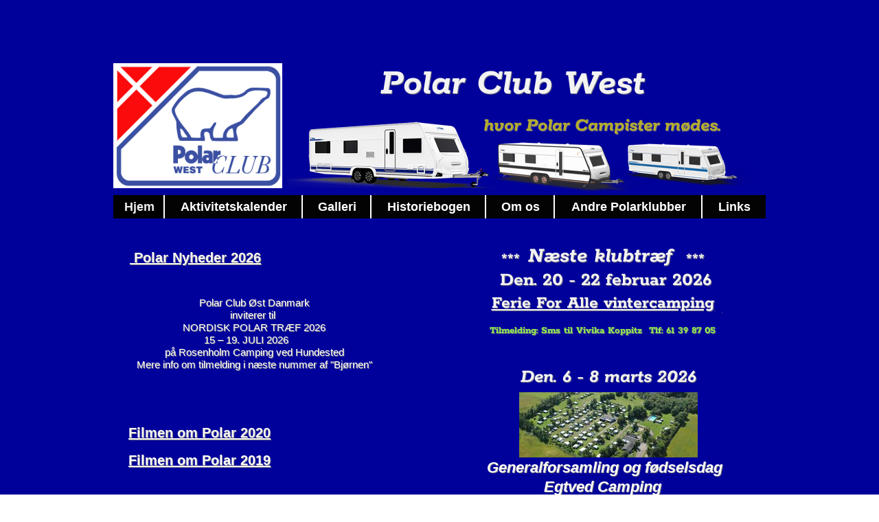

--- FILE ---
content_type: text/html
request_url: https://polar-club-west.dk/index.html
body_size: 12892
content:
<!DOCTYPE html><html prefix="og: http://ogp.me/ns#" style="height:auto !important" lang="da"><head><meta charset="utf-8"><title>polar-club-west.dk</title><meta name="description" content="camping klub, camping club, Polar campingvogn, Polar, senior, vintervogn"><meta name="robots" content="all"><meta name="generator" content="One.com Web Editor"><meta http-equiv="Cache-Control" content="must-revalidate, max-age=0, public"><meta http-equiv="Expires" content="-1"><meta name="viewport" content="width=device-width,initial-scale=1,minimum-scale=1,maximum-scale=3,user-scalable=yes" minpagewidth="950" rendermobileview="false"><meta name="MobileOptimized" content="320"><meta name="HandheldFriendly" content="True"><meta name="format-detection" content="telephone=no"><meta property="og:type" content="website"><meta property="og:description" content="camping klub, camping club, Polar campingvogn, Polar, senior, vintervogn"><meta property="og:title" content="polar-club-west.dk"><meta property="og:site_name" content="polar-club-west.dk"><meta property="og:url" content="https://polar-club-west.dk/index.html"><meta name="twitter:card" content="summary"><meta name="twitter:title" content="polar-club-west.dk"><meta name="twitter:image:alt" content="polar-club-west.dk"><meta name="twitter:description" content="camping klub, camping club, Polar campingvogn, Polar, senior, vintervogn"><link rel="canonical" href="https://polar-club-west.dk/"><style>html { word-wrap: break-word; }
*, ::before, ::after { word-wrap: inherit; }
html { box-sizing: border-box; }
*, ::before, ::after { box-sizing: inherit; }
div.code { box-sizing: content-box; }
body, ul, ol, li, h1, h2, h3, h4, h5, h6, form, input, p, td, textarea { margin: 0; padding: 0; }
h1, h2, h3, h4, h5, h6 { font-size: 100%; font-weight: normal; }
ol, ul { list-style: none; }
table { border-collapse: collapse; border-spacing: 0; }
img { border: 0; }
body { -moz-osx-font-smoothing: grayscale; -webkit-font-smoothing: antialiased; }</style><style>@font-face {
    font-family: 'dropDownMenu';
    src:
    url('[data-uri]                                                                           [base64]                 aAGYBmQBmAAAAAQAAAAAAAAAAAAAAIAAAAAAAAwAAAAMAAAAcAAEAAwAAABwAAwABAAAAHAAEADgAAAAKAAgAAgACAAEAIOkB//3//wAAAAAAIOkA//3//wAB/+MXBAADAAEAAAAAAAAAAAAAAAEAAf//                                     [base64]/                                                                                                                                [base64]') format('woff');
    font-weight: normal;
    font-style: normal;
}</style><style>.mobileV div[data-id='F0BC24B0-8BEA-41AE-BFAE-8BDDA7694386'] > div > div > div > video {
                    opacity: 1 !important;
                }
div[data-id='E5F33DB5-3762-49CA-B577-EC3E773657F0'][data-specific-kind="TEXT"] { margin: auto; }
div[data-id='51E7A8BB-79C2-481B-AE54-76D3B522627A'] .modernLayoutMenu ul li a.level-0:hover {
        color: #3c3c3c !important
    }
    div[data-id='51E7A8BB-79C2-481B-AE54-76D3B522627A'].modernLayoutMenu.dropdown ul {
        background-color:  #3c3c3c !important
    }
    div[data-id='51E7A8BB-79C2-481B-AE54-76D3B522627A'].modernLayoutMenu.jsdropdown ul li a:hover {
        font-weight: bold !important;
    }
    div[data-id='51E7A8BB-79C2-481B-AE54-76D3B522627A'].modernLayoutMenu.jsdropdown ul li a {
        color: rgba(255,255,255,1) !important;
    }
    
div[data-id='C78B0BDC-9453-4154-8B37-6109D517F412'][data-specific-kind="TEXT"] { margin: auto; }
div[data-id='40E0F7FB-D62F-4447-87C1-FBA5DEC8C5B2'][data-specific-kind="TEXT"] { margin: auto; }
div[data-id='9F0DBDEF-69A6-483E-93A3-384ABD205414'][data-specific-kind="TEXT"] { margin: auto; }
div[data-id='BA777901-2682-41A0-8FD7-0FC9CD82740D'][data-specific-kind="TEXT"] { margin: auto; }
div[data-id='7AFC99CD-99AF-4645-8EB6-65F43DA553E0'][data-specific-kind="TEXT"] { margin: auto; }
div[data-id='BFE12DAA-A732-4E84-AA92-9E41E8BDE6CF'][data-specific-kind="TEXT"] { margin: auto; }
div[data-id='81FD892A-2F2F-4804-9583-97D7F7D5146D'][data-specific-kind="TEXT"] { margin: auto; }
div[data-id='77AA414E-3CFA-4173-A270-37801FD72DB3'][data-specific-kind="TEXT"] { margin: auto; }
div[data-id='7F07CA15-0F1C-48FD-B203-E5DD579BF28D'][data-specific-kind="TEXT"] { margin: auto; }
div[data-id='11137D88-FA13-4857-B841-5C14F5EC488B'][data-specific-kind="TEXT"] { margin: auto; }
div[data-id='ECBC3BDE-AE61-40F3-B932-05211101DBD9'][data-specific-kind="TEXT"] { margin: auto; }
 .mobileV div[data-id='263EF880-1A2E-40C8-886E-D582F428EDF9'] > div > div > div > video {
                    opacity: 1 !important;
                }
 .mobileV div[data-id='87432864-9F70-418F-9C09-3D2DC0F7319D'] > div > div > div > video {
                    opacity: 1 !important;
                }
 .mobileV div[data-id='9A795279-AC47-49EC-A6DC-5BDF520F98F0'] > div > div > div > video {
                    opacity: 1 !important;
                }</style><style>@media (max-width: 650px) { body { min-width: 'initial' } body.desktopV { min-width: 950px } }
        @media (min-width: 651px) { body { min-width: 950px } body.mobileV { min-width: initial } }</style><link rel="stylesheet" href="/onewebstatic/07ffdc4065.css"><link rel="stylesheet" href="/onewebstatic/c1106e74d8.css"><link href="/onewebstatic/google-fonts.php?url=https%3A%2F%2Ffonts.googleapis.com%2Fcss%3Ffamily%3DRokkitt%253A100%252C100italic%252C200%252C200italic%252C300%252C300italic%252C500%252C500italic%252C600%252C600italic%252C700%252C700italic%252C800%252C800italic%252C900%252C900italic%252Citalic%252Cregular&amp;subset%3Dall" rel="stylesheet"><link rel="stylesheet" href="/onewebstatic/80db9d0ba5.css"><style>.bodyBackground {
                            
background-image:linear-gradient(0deg, rgba(1,24,255,1) 0%, rgba(0,0,154,1) 2%);
                        }</style><script>window.WSB_PRIVACY_POLICY_PUBLISHED = true;</script><script src="/onewebstatic/e47f208c3a.js"></script><script src="/onewebstatic/f707379391.js"></script></head><body class="Preview_body__2wDzb bodyBackground" style="overflow-y:scroll;overflow-x:auto" data-attachments="{&quot;263EF880-1A2E-40C8-886E-D582F428EDF9&quot;:[&quot;0674F43A-4763-4324-905A-52E89DB2EB74&quot;,&quot;51E7A8BB-79C2-481B-AE54-76D3B522627A&quot;,&quot;77AA414E-3CFA-4173-A270-37801FD72DB3&quot;,&quot;7AFC99CD-99AF-4645-8EB6-65F43DA553E0&quot;,&quot;CDC4C4FE-F559-44E9-BDBB-145C49B8BC88&quot;,&quot;E5F33DB5-3762-49CA-B577-EC3E773657F0&quot;,&quot;ECBC3BDE-AE61-40F3-B932-05211101DBD9&quot;,&quot;9F0DBDEF-69A6-483E-93A3-384ABD205414&quot;,&quot;BE890166-BB13-49B7-B371-38BF5B4DC119&quot;,&quot;81FD892A-2F2F-4804-9583-97D7F7D5146D&quot;,&quot;BFE12DAA-A732-4E84-AA92-9E41E8BDE6CF&quot;,&quot;C78B0BDC-9453-4154-8B37-6109D517F412&quot;,&quot;BA777901-2682-41A0-8FD7-0FC9CD82740D&quot;,&quot;11137D88-FA13-4857-B841-5C14F5EC488B&quot;,&quot;15EE99FD-72AF-4D0E-9907-A5509931327E&quot;,&quot;975B8427-3795-44A1-A79F-40AAACA4214E&quot;,&quot;B5F56FEE-CA99-475E-8D3D-EF5D3D0EE148&quot;,&quot;F8943AB8-973A-4146-BFC0-2513C1EE7989&quot;,&quot;54E5F2C3-1982-4215-9F19-55910835DEDA&quot;,&quot;40E0F7FB-D62F-4447-87C1-FBA5DEC8C5B2&quot;],&quot;B5F56FEE-CA99-475E-8D3D-EF5D3D0EE148&quot;:[&quot;7F07CA15-0F1C-48FD-B203-E5DD579BF28D&quot;]}"><div class="announcement-banner-container"></div><link rel="stylesheet" href="/onewebstatic/6f26b0b5d2.css"><script>window.newSeoEnabled = true;</script><div class="template" data-mobile-view="false"><div class="Preview_row__3Fkye row" style="width:950px"></div><div class="Preview_row__3Fkye row Preview_noSideMargin__2I-_n" style="min-height:50px;width:100%"><div data-id="F0BC24B0-8BEA-41AE-BFAE-8BDDA7694386" data-kind="SECTION" style="width:100%;min-height:50px;left:auto;min-width:950px;margin-top:0;margin-left:0" class="Preview_componentWrapper__2i4QI"><div id="Header" data-in-template="true" data-id="F0BC24B0-8BEA-41AE-BFAE-8BDDA7694386" data-kind="Block" data-specific-kind="SECTION" data-pin="0" data-stretch="true" class="Preview_block__16Zmu"><div class="StripPreview_backgroundComponent__3YmQM Background_backgroundComponent__3_1Ea" style="background-color:transparent;min-height:50px;padding-bottom:0" data-width="100" data-height="50"></div></div></div></div><div class="Preview_row__3Fkye row Preview_noSideMargin__2I-_n" style="min-height:1775px;width:100%"><div data-id="263EF880-1A2E-40C8-886E-D582F428EDF9" data-kind="SECTION" style="width:100%;min-height:1775px;left:auto;min-width:950px;margin-top:0;margin-left:0" class="Preview_componentWrapper__2i4QI"><div id="Section1" data-in-template="false" data-id="263EF880-1A2E-40C8-886E-D582F428EDF9" data-kind="Block" data-specific-kind="SECTION" data-pin="0" data-stretch="true" data-bbox="{&quot;top&quot;:50,&quot;left&quot;:0,&quot;right&quot;:5000,&quot;bottom&quot;:1825}" class="Preview_block__16Zmu"><div class="StripPreview_backgroundComponent__3YmQM Background_backgroundComponent__3_1Ea hasChildren" style="background-color:transparent;min-height:1775px;padding-bottom:56px" data-width="100" data-height="1775"><div class="Preview_column__1KeVx col" style="min-height:100%;width:950px;margin:0 auto"><div class="Preview_row__3Fkye row" style="min-height:224px;width:950px"><div class="Preview_column__1KeVx col" style="min-height:224px;width:246px;float:left"><div data-id="0674F43A-4763-4324-905A-52E89DB2EB74" data-kind="IMAGE" style="width:246px;min-height:182px;margin-top:42px;margin-left:0" class="Preview_componentWrapper__2i4QI"><div data-in-template="false" data-id="0674F43A-4763-4324-905A-52E89DB2EB74" data-kind="Component" data-specific-kind="IMAGE" class="Preview_component__SbiKo"><div class="Mobile_imageComponent__QXWk1 Mobile_cropMode__cLuJp" style="overflow:hidden" data-width="246" data-height="182"><img loading="lazy" role="presentation" data-scalestrategy="crop" style="margin-top:0px;margin-left:-0.07490636704118003px;display:block;margin:0" src="https://impro.usercontent.one/appid/oneComWsb/domain/polar-club-west.dk/media/polar-club-west.dk/onewebmedia/polar-club-logo.gif?etag=%221a54-545ccb5c%22&amp;sourceContentType=image%2Fgif&amp;ignoreAspectRatio&amp;resize=246%2B182&amp;png&amp;extract=0%2B0%2B246%2B182" srcset="https://impro.usercontent.one/appid/oneComWsb/domain/polar-club-west.dk/media/polar-club-west.dk/onewebmedia/polar-club-logo.gif?etag=%221a54-545ccb5c%22&amp;sourceContentType=image%2Fgif&amp;ignoreAspectRatio&amp;resize=246%2B182&amp;png&amp;extract=0%2B0%2B246%2B182, https://impro.usercontent.one/appid/oneComWsb/domain/polar-club-west.dk/media/polar-club-west.dk/onewebmedia/polar-club-logo.gif?etag=%221a54-545ccb5c%22&amp;sourceContentType=image%2Fgif&amp;ignoreAspectRatio&amp;resize=361%2B267&amp;png&amp;extract=0%2B0%2B360%2B267 2x, https://impro.usercontent.one/appid/oneComWsb/domain/polar-club-west.dk/media/polar-club-west.dk/onewebmedia/polar-club-logo.gif?etag=%221a54-545ccb5c%22&amp;sourceContentType=image%2Fgif&amp;ignoreAspectRatio&amp;resize=361%2B267&amp;png&amp;extract=0%2B0%2B360%2B267 3x" height="182" width="246" data-width="246" data-height="182"></div></div></div><div style="clear:both"></div></div><div class="Preview_column__1KeVx col" style="min-height:224px;width:682px;float:left"><div data-id="E5F33DB5-3762-49CA-B577-EC3E773657F0" data-kind="TEXT" style="width:629px;min-height:139px;margin-top:40px;margin-left:53px" class="Preview_componentWrapper__2i4QI"><div data-in-template="false" data-id="E5F33DB5-3762-49CA-B577-EC3E773657F0" data-kind="Component" data-specific-kind="TEXT" class="Preview_component__SbiKo text-align-null"><div data-mve-font-change="0" class="styles_contentContainer__lrPIa textnormal styles_text__3jGMu"><h1 class="textheading1 mobile-oversized" style="font-size: 55px;"><span style="font-style: italic; font-size: 51px;" class="mobile-oversized">&nbsp; &nbsp; &nbsp; <span style="font-size: 55px;" class="mobile-oversized">Polar Club West&nbsp;</span></span></h1>
<h1 class="textheading1" style="font-size: 32px;"><span style="font-style: italic; font-size: 40px;">&nbsp;&nbsp;&nbsp;&nbsp;&nbsp;&nbsp;&nbsp;&nbsp;&nbsp;&nbsp;&nbsp;&nbsp;&nbsp;&nbsp;&nbsp;&nbsp;&nbsp;&nbsp;&nbsp; <span style="color: #b5ad2c; font-size: 28px;">hvor Polar Campister mødes.</span><br></span></h1></div></div><div class="Preview_float__1PmYU float" style="top:73px;left:204px;z-index:1035"><div data-id="F8943AB8-973A-4146-BFC0-2513C1EE7989" data-kind="IMAGE" style="width:300px;min-height:120px" class="Preview_componentWrapper__2i4QI"><div data-in-template="false" data-id="F8943AB8-973A-4146-BFC0-2513C1EE7989" data-kind="Component" data-specific-kind="IMAGE" data-bbox="{&quot;top&quot;:73,&quot;left&quot;:204,&quot;right&quot;:504,&quot;bottom&quot;:193}" data-parent="263EF880-1A2E-40C8-886E-D582F428EDF9" class="Preview_component__SbiKo"><div class="Mobile_imageComponent__QXWk1 Mobile_cropMode__cLuJp" style="overflow:hidden" data-width="300" data-height="120"><img loading="lazy" role="presentation" data-scalestrategy="crop" style="margin-top:0px;margin-left:0px;display:block;margin:0" src="https://impro.usercontent.one/appid/oneComWsb/domain/polar-club-west.dk/media/polar-club-west.dk/onewebmedia/Chimera_730___serialized4.png?etag=W%2F%2297747-69388cde%22&amp;sourceContentType=image%2Fpng&amp;ignoreAspectRatio&amp;resize=300%2B169&amp;extract=0%2B0%2B300%2B120" srcset="https://impro.usercontent.one/appid/oneComWsb/domain/polar-club-west.dk/media/polar-club-west.dk/onewebmedia/Chimera_730___serialized4.png?etag=W%2F%2297747-69388cde%22&amp;sourceContentType=image%2Fpng&amp;ignoreAspectRatio&amp;resize=300%2B169&amp;extract=0%2B0%2B300%2B120, https://impro.usercontent.one/appid/oneComWsb/domain/polar-club-west.dk/media/polar-club-west.dk/onewebmedia/Chimera_730___serialized4.png?etag=W%2F%2297747-69388cde%22&amp;sourceContentType=image%2Fpng&amp;ignoreAspectRatio&amp;resize=600%2B338&amp;extract=0%2B0%2B600%2B240 2x, https://impro.usercontent.one/appid/oneComWsb/domain/polar-club-west.dk/media/polar-club-west.dk/onewebmedia/Chimera_730___serialized4.png?etag=W%2F%2297747-69388cde%22&amp;sourceContentType=image%2Fpng&amp;ignoreAspectRatio&amp;resize=900%2B506&amp;extract=0%2B0%2B900%2B360 3x" height="120" width="300" data-width="300" data-height="120"></div></div></div></div><div class="Preview_float__1PmYU float" style="top:74px;left:-53px;z-index:1027"><div data-id="15EE99FD-72AF-4D0E-9907-A5509931327E" data-kind="IMAGE" style="width:334px;min-height:110px" class="Preview_componentWrapper__2i4QI"><div data-in-template="false" data-id="15EE99FD-72AF-4D0E-9907-A5509931327E" data-kind="Component" data-specific-kind="IMAGE" data-bbox="{&quot;top&quot;:74,&quot;left&quot;:-53,&quot;right&quot;:281,&quot;bottom&quot;:184}" data-parent="263EF880-1A2E-40C8-886E-D582F428EDF9" class="Preview_component__SbiKo"><div class="Mobile_imageComponent__QXWk1 Mobile_cropMode__cLuJp" style="overflow:hidden" data-width="334" data-height="110"><img loading="lazy" role="presentation" data-scalestrategy="crop" style="margin-top:-33px;margin-left:0px;display:block;margin:0" src="https://impro.usercontent.one/appid/oneComWsb/domain/polar-club-west.dk/media/polar-club-west.dk/onewebmedia/730-640x___serialized9.png?etag=W%2F%2214ed7-69388db7%22&amp;sourceContentType=image%2Fpng&amp;ignoreAspectRatio&amp;resize=334%2B188&amp;extract=0%2B33%2B334%2B110" srcset="https://impro.usercontent.one/appid/oneComWsb/domain/polar-club-west.dk/media/polar-club-west.dk/onewebmedia/730-640x___serialized9.png?etag=W%2F%2214ed7-69388db7%22&amp;sourceContentType=image%2Fpng&amp;ignoreAspectRatio&amp;resize=334%2B188&amp;extract=0%2B33%2B334%2B110, https://impro.usercontent.one/appid/oneComWsb/domain/polar-club-west.dk/media/polar-club-west.dk/onewebmedia/730-640x___serialized9.png?etag=W%2F%2214ed7-69388db7%22&amp;sourceContentType=image%2Fpng&amp;ignoreAspectRatio&amp;resize=640%2B360&amp;extract=0%2B63%2B640%2B210 2x, https://impro.usercontent.one/appid/oneComWsb/domain/polar-club-west.dk/media/polar-club-west.dk/onewebmedia/730-640x___serialized9.png?etag=W%2F%2214ed7-69388db7%22&amp;sourceContentType=image%2Fpng&amp;ignoreAspectRatio&amp;resize=640%2B360&amp;extract=0%2B63%2B640%2B210 3x" height="110" width="334" data-width="334" data-height="110"></div></div></div></div><div class="Preview_float__1PmYU float" style="top:87px;left:401px;z-index:1037"><div data-id="54E5F2C3-1982-4215-9F19-55910835DEDA" data-kind="IMAGE" style="width:238px;min-height:97px" class="Preview_componentWrapper__2i4QI"><div data-in-template="false" data-id="54E5F2C3-1982-4215-9F19-55910835DEDA" data-kind="Component" data-specific-kind="IMAGE" data-bbox="{&quot;top&quot;:87,&quot;left&quot;:401,&quot;right&quot;:639,&quot;bottom&quot;:184}" data-parent="263EF880-1A2E-40C8-886E-D582F428EDF9" class="Preview_component__SbiKo"><div class="Mobile_imageComponent__QXWk1 Mobile_cropMode__cLuJp" style="overflow:hidden" data-width="238" data-height="97"><img loading="lazy" role="presentation" data-scalestrategy="crop" style="margin-top:-6px;margin-left:0px;display:block;margin:0" src="https://impro.usercontent.one/appid/oneComWsb/domain/polar-club-west.dk/media/polar-club-west.dk/onewebmedia/Blueline_730___serialized2.png?etag=W%2F%229fc8f-69388bdb%22&amp;sourceContentType=image%2Fpng&amp;ignoreAspectRatio&amp;resize=260%2B146&amp;extract=0%2B6%2B238%2B97" srcset="https://impro.usercontent.one/appid/oneComWsb/domain/polar-club-west.dk/media/polar-club-west.dk/onewebmedia/Blueline_730___serialized2.png?etag=W%2F%229fc8f-69388bdb%22&amp;sourceContentType=image%2Fpng&amp;ignoreAspectRatio&amp;resize=260%2B146&amp;extract=0%2B6%2B238%2B97, https://impro.usercontent.one/appid/oneComWsb/domain/polar-club-west.dk/media/polar-club-west.dk/onewebmedia/Blueline_730___serialized2.png?etag=W%2F%229fc8f-69388bdb%22&amp;sourceContentType=image%2Fpng&amp;ignoreAspectRatio&amp;resize=520%2B293&amp;extract=0%2B12%2B476%2B194 2x, https://impro.usercontent.one/appid/oneComWsb/domain/polar-club-west.dk/media/polar-club-west.dk/onewebmedia/Blueline_730___serialized2.png?etag=W%2F%229fc8f-69388bdb%22&amp;sourceContentType=image%2Fpng&amp;ignoreAspectRatio&amp;resize=780%2B439&amp;extract=0%2B18%2B714%2B291 3x" height="97" width="238" data-width="238" data-height="97"></div></div></div></div></div><div style="clear:both"></div></div><div style="clear:both"></div></div><div class="Preview_row__3Fkye row" style="min-height:44px;width:950px"><div data-id="51E7A8BB-79C2-481B-AE54-76D3B522627A" data-kind="MENU" style="width:950px;min-height:34px;margin-top:10px;margin-left:0" class="Preview_componentWrapper__2i4QI"><div data-in-template="false" data-id="51E7A8BB-79C2-481B-AE54-76D3B522627A" data-kind="Component" data-specific-kind="MENU" class="Preview_mobileHide__9T929 Preview_component__SbiKo"><div class="menu moreEnabled menuself menuhorizontal dropdown horizontalalignfit menuverticalmiddle" style="width:950px;height:34px;display:none"><ul class="menu2"><li><a class="expandable selected level-0" href="/" aria-current="page" aria-haspopup="true" aria-expanded="false"><span>Hjem</span></a><ul class="menu2"><li class="menuhidden"><a class="level-1" href="/Hjem/Bliv%20medlem.html"><span>Bliv medlem</span></a><div class="divider"></div></li><li class="menuhidden"><a class="level-1" href="/Hjem/Kontakt.html"><span>Kontakt</span></a></li></ul><div class="divider"></div></li><li><a class="level-0" href="/Aktivitetskalender.html"><span>Aktivitetskalender</span></a><div class="divider"></div></li><li><a class="level-0" href="https://drive.google.com/drive/folders/1V6zwc0qYasSwqPY_Sh9KhkuDRklRZjAa?usp=sharing" target="_blank"><span>Galleri</span></a><div class="divider"></div></li><li><a class="level-0" href="/Historiebogen.html"><span>Historiebogen</span></a><div class="divider"></div></li><li><a class="level-0" href="/Om%20os.html"><span>Om os</span></a><div class="divider"></div></li><li><a class="level-0" href="/Andre%20Polarklubber.html"><span>Andre Polarklubber</span></a><div class="divider"></div></li><li><a class="level-0" href="/Links.html"><span>Links</span></a><div class="divider"></div></li><li><a class="expandable level-0" tabindex="0" aria-haspopup="true" aria-expanded="false"><span>More</span></a><ul class="menu2"><li class="menuhidden"><a class="level-1" tabindex="0"><span>More child</span></a></li></ul></li></ul></div></div></div></div><div class="Preview_row__3Fkye row" style="min-height:1429px;width:950px"><div class="Preview_column__1KeVx col" style="min-height:1429px;width:455px;float:left"><div class="Preview_row__3Fkye row" style="min-height:69px;width:455px"><div data-id="C78B0BDC-9453-4154-8B37-6109D517F412" data-kind="TEXT" style="width:286px;min-height:24px;margin-top:45px;margin-left:0" class="Preview_componentWrapper__2i4QI"><div data-in-template="false" data-id="C78B0BDC-9453-4154-8B37-6109D517F412" data-kind="Component" data-specific-kind="TEXT" class="Preview_component__SbiKo text-align-undefined"><div data-mve-font-change="0" class="styles_contentContainer__lrPIa textnormal styles_text__3jGMu"><p style="font-size: 20px;"><span style="color: #4c33eb;">&nbsp; &nbsp;&nbsp;<span style="font-style: normal; font-size: 20px; font-weight: bold;"><a class="link1" href="http://polarvagnen.se/dk"> Polar Nyheder 2026</a></span></span></p></div></div></div></div><div class="Preview_row__3Fkye row" style="min-height:177px;width:455px"><div data-id="40E0F7FB-D62F-4447-87C1-FBA5DEC8C5B2" data-kind="TEXT" style="width:370px;min-height:132px;margin-top:45px;margin-left:20px" class="Preview_componentWrapper__2i4QI"><div data-in-template="false" data-id="40E0F7FB-D62F-4447-87C1-FBA5DEC8C5B2" data-kind="Component" data-specific-kind="TEXT" class="Preview_component__SbiKo text-align-null"><div data-mve-font-change="0" class="styles_contentContainer__lrPIa textnormal styles_text__3jGMu"><p style="text-align: center;" class="mobile-undersized-upper">Polar Club Øst Danmark</p>
<p style="text-align: center;" class="mobile-undersized-upper">inviterer til&nbsp;</p>
<p style="text-align: center;" class="mobile-undersized-upper">NORDISK POLAR TRÆF 2026</p>
<p class="mobile-undersized-upper">&nbsp; &nbsp; &nbsp; &nbsp; &nbsp; &nbsp; &nbsp; &nbsp; &nbsp; &nbsp; &nbsp; &nbsp; &nbsp; &nbsp; 15 – 19. JULI 2026</p>
<p style="text-align: center;" class="mobile-undersized-upper">på Rosenholm Camping ved Hundested</p>
<p style="text-align: center;" class="mobile-undersized-upper">Mere info om tilmelding i næste nummer af "Bjørnen"</p></div></div></div></div><div class="Preview_row__3Fkye row" style="min-height:92px;width:455px"><div data-id="9F0DBDEF-69A6-483E-93A3-384ABD205414" data-kind="TEXT" style="width:313px;min-height:38px;margin-top:54px;margin-left:22px" class="Preview_componentWrapper__2i4QI"><div data-in-template="false" data-id="9F0DBDEF-69A6-483E-93A3-384ABD205414" data-kind="Component" data-specific-kind="TEXT" class="Preview_component__SbiKo text-align-null"><div data-mve-font-change="0" class="styles_contentContainer__lrPIa textnormal styles_text__3jGMu"><p style="font-size: 20px;"><span style="font-size: 20px; font-weight: bold;"><a class="link1" href="https://www.youtube.com/watch?v=qPJD_py5Pg4">Filmen om Polar 2020</a></span></p></div></div></div></div><div class="Preview_row__3Fkye row" style="min-height:41px;width:455px"><div data-id="BA777901-2682-41A0-8FD7-0FC9CD82740D" data-kind="TEXT" style="width:309px;min-height:39px;margin-top:2px;margin-left:22px" class="Preview_componentWrapper__2i4QI"><div data-in-template="false" data-id="BA777901-2682-41A0-8FD7-0FC9CD82740D" data-kind="Component" data-specific-kind="TEXT" class="Preview_component__SbiKo text-align-null"><div data-mve-font-change="0" class="styles_contentContainer__lrPIa textnormal styles_text__3jGMu"><p style="font-size: 20px;"><span style="font-size: 20px; font-style: normal; font-weight: bold;"><a class="link1" href="https://www.youtube.com/watch?v=LR7IUMbvdpo"><span class="textnormal" style="font-style: normal; font-size: 20px; font-weight: bold;">Filmen om Polar 2019</span></a></span></p></div></div></div></div><div class="Preview_row__3Fkye row" style="min-height:431px;width:455px"><div data-id="7AFC99CD-99AF-4645-8EB6-65F43DA553E0" data-kind="TEXT" style="width:435px;min-height:421px;margin-top:10px;margin-left:20px" class="Preview_componentWrapper__2i4QI"><div data-in-template="false" data-id="7AFC99CD-99AF-4645-8EB6-65F43DA553E0" data-kind="Component" data-specific-kind="TEXT" class="Preview_component__SbiKo text-align-undefined"><div data-mve-font-change="0" class="styles_contentContainer__lrPIa textnormal styles_text__3jGMu"><p style="font-size: 20px;"><span style="color: #ffffff; font-size: 20px; font-weight: bold; font-style: italic;"><br></span></p>
<p style="font-size: 20px;"><span style="color: #ffffff; font-size: 20px; font-weight: bold; font-style: italic;">Besøg vore annoncørers hjemmesider:</span></p>
<p class="mobile-undersized-upper"><span style="color: #ffffff; font-size: 20px; font-weight: bold; font-style: italic;"><br></span></p>
<p class="mobile-undersized-upper"><br></p>
<p class="mobile-undersized-upper"><span style="font-weight: bold; color: rgba(255,255,255,1); text-shadow: none; font-size: 18px !important;"><a class="link1" href="http://hinshoj.dk">Hinshøj Caravan&nbsp; &nbsp;</a></span><span style="color: #ffffff; text-shadow: none; font-size: 18px !important; font-weight: normal; font-style: italic;"><a class="link1" href="http://hinshoj.dk">Ålum Randers</a></span></p>
<p class="mobile-undersized-upper"><span style="font-weight: bold; color: rgba(255,255,255,1); text-shadow: none; font-size: 18px !important;"><br></span></p>
<p class="mobile-undersized-upper"><span style="font-weight: bold; color: rgba(255,255,255,1); text-shadow: none; font-size: 18px !important;"><a class="link1" href="http://www.kais-caravan.dk">Kais Caravan&nbsp; </a></span><span style="color: #ffffff; text-shadow: none; font-size: 18px !important; font-weight: normal; font-style: italic;"><a class="link1" href="http://www.kais-caravan.dk">Ejby</a></span></p>
<p class="mobile-undersized-upper"><span style="font-weight: bold; color: rgba(255,255,255,1); text-shadow: none;"><br></span></p>
<p style="font-size: 18px;"><span style="font-size: 18px;"><span style="font-weight: bold;"><span style="font-weight: bold; color: rgba(255,255,255,1); text-shadow: none; font-size: 18px !important;"><a class="link1" href="http://www.isabella.net/dk/">Isabella </a></span><span style="color: #ffffff; text-shadow: none; font-size: 18px !important; font-weight: normal; font-style: italic;"><a class="link1" href="http://www.isabella.net/dk/">Vejle</a></span></span></span></p>
<p style="font-size: 18px;"><br></p>
<p style="font-size: 18px;"><a class="link1" href="http://www.randerscitycamp.dk/"><span style="font-size: 18px; font-weight: bold;">Randers City Camp&nbsp;&nbsp;</span><span style="font-weight: normal; font-style: italic;">Randers</span></a></p>
<p style="font-size: 18px;"><span style="font-size: 18px; font-weight: normal;"><br></span></p>
<p style="font-size: 18px;"><span style="font-size: 18px;"><a class="link1" href="http://egtvedcamping.dk"><span style="font-weight: bold;">Egtved Camping</span>&nbsp; <span style="font-weight: normal; font-style: italic;">Egtved</span></a></span></p>
<p class="mobile-undersized-upper"><br></p>
<p class="mobile-undersized-upper"><span style="font-weight: bold; color: rgba(255,255,255,1); text-shadow: none; font-size: 18px !important;"><a class="link1" href="http://www.randboldalcamping.dk/?lang=da">Randbøldal Camping&nbsp; </a></span><span style="color: #ffffff; text-shadow: none; font-size: 18px !important; font-weight: normal; font-style: italic;"><a class="link1" href="http://www.randboldalcamping.dk/?lang=da">Randbøldal</a></span></p>
<p class="mobile-undersized-upper"><br></p>
<p class="mobile-undersized-upper"><span style="font-weight: bold; color: rgba(255,255,255,1); text-shadow: none; font-size: 18px !important;"><a class="link1" href="http://www.gudenaacamping.dk">Gudenå Camping&nbsp; </a></span><span style="color: #ffffff; text-shadow: none; font-size: 18px !important; font-weight: normal; font-style: italic;"><a class="link1" href="http://www.gudenaacamping.dk">Brædstrup</a></span></p>
<p class="mobile-undersized-upper"><br></p>
<p class="mobile-undersized-upper"><span style="font-weight: bold; color: rgba(255,255,255,1); text-shadow: none; font-size: 18px !important;"><a class="link1" href="http://www.morkholt.dk" target="_blank" rel="noopener">Mørkholt Strand Camping&nbsp; </a></span><span style="color: #ffffff; text-shadow: none; font-size: 18px !important; font-weight: normal; font-style: italic;"><a class="link1" href="http://www.morkholt.dk" target="_blank" rel="noopener">Børkop</a></span></p>
<p class="mobile-undersized-upper"><a class="link1" href="http://anntex.dk"><span style="font-weight: normal; font-style: italic;"><span style="font-size: 18px;"><span style="color: #fefefe;"></span></span></span></a><br></p></div></div></div></div><div class="Preview_row__3Fkye row" style="min-height:395px;width:455px"><div class="Preview_column__1KeVx col" style="min-height:395px;width:182px;float:left"><div data-id="BE890166-BB13-49B7-B371-38BF5B4DC119" data-kind="IMAGE" style="width:160px;min-height:184px;margin-top:188px;margin-left:22px" class="Preview_componentWrapper__2i4QI"><div data-in-template="false" data-id="BE890166-BB13-49B7-B371-38BF5B4DC119" data-kind="Component" data-specific-kind="IMAGE" class="Preview_component__SbiKo"><div class="Mobile_imageComponent__QXWk1" style="width:160px;height:184px;overflow:hidden" data-width="160" data-height="184"><img loading="lazy" role="presentation" data-scalestrategy="fit" style="display:block;margin:0" src="https://impro.usercontent.one/appid/oneComWsb/domain/polar-club-west.dk/media/polar-club-west.dk/onewebmedia/4%20Polarbladet%20Bj%C3%B8rnen%202000.jpg?etag=%22dd084-5e8e1fe5%22&amp;sourceContentType=image%2Fjpeg&amp;ignoreAspectRatio&amp;resize=160%2B184&amp;quality=85" srcset="https://impro.usercontent.one/appid/oneComWsb/domain/polar-club-west.dk/media/polar-club-west.dk/onewebmedia/4%20Polarbladet%20Bj%C3%B8rnen%202000.jpg?etag=%22dd084-5e8e1fe5%22&amp;sourceContentType=image%2Fjpeg&amp;ignoreAspectRatio&amp;resize=160%2B184&amp;quality=85, https://impro.usercontent.one/appid/oneComWsb/domain/polar-club-west.dk/media/polar-club-west.dk/onewebmedia/4%20Polarbladet%20Bj%C3%B8rnen%202000.jpg?etag=%22dd084-5e8e1fe5%22&amp;sourceContentType=image%2Fjpeg&amp;ignoreAspectRatio&amp;resize=320%2B368&amp;quality=85 2x, https://impro.usercontent.one/appid/oneComWsb/domain/polar-club-west.dk/media/polar-club-west.dk/onewebmedia/4%20Polarbladet%20Bj%C3%B8rnen%202000.jpg?etag=%22dd084-5e8e1fe5%22&amp;sourceContentType=image%2Fjpeg&amp;ignoreAspectRatio&amp;resize=480%2B552&amp;quality=85 3x" height="184" width="160" data-width="160" data-height="184"></div></div></div><div style="clear:both"></div></div><div class="Preview_column__1KeVx col" style="min-height:395px;width:269px;float:left"><div class="Preview_float__1PmYU float" style="top:277px;left:4px;z-index:1019"><div data-id="BFE12DAA-A732-4E84-AA92-9E41E8BDE6CF" data-kind="TEXT" style="width:265px;min-height:118px" class="Preview_componentWrapper__2i4QI"><div data-in-template="false" data-id="BFE12DAA-A732-4E84-AA92-9E41E8BDE6CF" data-kind="Component" data-specific-kind="TEXT" data-bbox="{&quot;top&quot;:1355,&quot;left&quot;:186,&quot;right&quot;:451,&quot;bottom&quot;:1473}" data-parent="263EF880-1A2E-40C8-886E-D582F428EDF9" class="Preview_component__SbiKo text-align-null"><div data-mve-font-change="0" class="styles_contentContainer__lrPIa textnormal styles_text__3jGMu"><p class="textnormal mobile-undersized-upper" style="font-size: 14px; text-align: center;"><span style="color: #ffffff; font-weight: normal; font-size: 14px; font-style: italic;" class="mobile-undersized-upper">Polar Club West blev stiftet 16. Februar 1980, med det formål at formidle samkvem mellem ejere af </span></p>
<p class="textnormal mobile-undersized-upper" style="font-size: 14px; text-align: center;"><span style="color: #ffffff; font-weight: normal; font-size: 14px; font-style: italic;" class="mobile-undersized-upper">POLAR-campingvogne</span></p>
<p class="textnormal mobile-undersized-upper" style="font-size: 14px; text-align: center;"><span style="color: #ffffff; font-weight: normal; font-size: 14px; font-style: italic;" class="mobile-undersized-upper"> samt at udbrede et godt teknisk</span></p>
<p class="textnormal mobile-undersized-upper" style="font-size: 14px; text-align: center;"><span style="color: #ffffff; font-weight: normal; font-size: 14px; font-style: italic;" class="mobile-undersized-upper"> kendskab til disse.</span></p></div></div></div></div><div data-id="81FD892A-2F2F-4804-9583-97D7F7D5146D" data-kind="TEXT" style="width:258px;min-height:76px;margin-top:205px;margin-left:2px;z-index:1017" class="Preview_componentWrapper__2i4QI"><div data-in-template="false" data-id="81FD892A-2F2F-4804-9583-97D7F7D5146D" data-kind="Component" data-specific-kind="TEXT" class="Preview_component__SbiKo text-align-null"><div data-mve-font-change="0" class="styles_contentContainer__lrPIa textnormal styles_text__3jGMu"><h1 class="textheading1" style="font-size: 16px; text-align: center;"><span style="font-size: 16px; font-style: italic;">Som medlem af Polar Club West modtager du om året 4 numre af klubbladet "Bjørnen" .</span></h1></div></div></div><div style="clear:both"></div></div><div style="clear:both"></div></div><div class="Preview_row__3Fkye row" style="min-height:224px;width:455px"><div data-id="77AA414E-3CFA-4173-A270-37801FD72DB3" data-kind="TEXT" style="width:433px;min-height:224px;margin-top:0;margin-left:22px" class="Preview_componentWrapper__2i4QI"><div data-in-template="false" data-id="77AA414E-3CFA-4173-A270-37801FD72DB3" data-kind="Component" data-specific-kind="TEXT" class="Preview_component__SbiKo text-align-undefined"><div data-mve-font-change="0" class="styles_contentContainer__lrPIa textnormal styles_text__3jGMu"><p style="font-size: 15px;" class="mobile-undersized-upper"><span style="font-size: 15px;" class="mobile-undersized-upper"><span style="font-weight: bold; color: #ffffff;">"Bjørnen" udkommer:&nbsp; &nbsp; &nbsp; &nbsp; </span><span style="font-weight: normal; color: #ffffff;">Januar&nbsp; &nbsp; &nbsp; April&nbsp; &nbsp; &nbsp; &nbsp;Juli&nbsp; &nbsp;&nbsp; Oktober</span><span style="font-weight: bold; color: #ffffff;">&nbsp;</span></span></p>
<p style="font-size: 15px;" class="mobile-undersized-upper"><span style="font-size: 15px;" class="mobile-undersized-upper"><span style="font-weight: bold; color: #ffffff;"><br></span></span></p>
<p style="font-size: 15px;" class="mobile-undersized-upper"><span style="font-size: 15px;" class="mobile-undersized-upper"><span style="font-weight: bold; color: #ffffff;">Redaktionnel deadline:&nbsp; &nbsp; &nbsp;&nbsp;<span style="font-weight: normal;">15.Nov&nbsp; &nbsp; &nbsp;1.Mar&nbsp; &nbsp; &nbsp;1.Jun&nbsp; &nbsp; &nbsp; 1.Sep</span></span></span></p>
<p class="mobile-undersized-upper"><span style="font-weight: bold; color: rgba(255,255,255,1); font-size: 15px;" class="mobile-undersized-upper"><span style="font-weight: normal;"><br></span></span></p>
<p class="mobile-undersized-upper"><span style="font-weight: bold; color: rgba(255,255,255,1); font-size: 15px;" class="mobile-undersized-upper">Redaktør: &nbsp;Birgit Astrup</span></p>
<p class="mobile-undersized-upper"><span style="font-weight: bold; color: rgba(255,255,255,1); font-size: 15px;" class="mobile-undersized-upper">E-mail: <a class="link1" href="mailto:birgit.astrup@gmail.com">birgit.astrup@gmail.com </a></span></p>
<p class="mobile-undersized-upper"><span style="font-weight: bold; color: rgba(255,255,255,1); font-size: 15px;" class="mobile-undersized-upper">Tlf: 51 25 84 64</span></p>
<p class="mobile-undersized-upper"><span style="font-weight: bold; color: rgba(255,255,255,1); font-size: 15px;" class="mobile-undersized-upper">&nbsp;<br></span></p></div></div></div></div><div style="clear:both"></div></div><div class="Preview_column__1KeVx col" style="min-height:1429px;width:495px;float:left"><div class="Preview_float__1PmYU float" style="top:973px;left:36px;z-index:1007"><div data-id="CDC4C4FE-F559-44E9-BDBB-145C49B8BC88" data-kind="IMAGESLIDER" style="width:437px;height:263px" class="Preview_componentWrapper__2i4QI"><div data-in-template="false" data-id="CDC4C4FE-F559-44E9-BDBB-145C49B8BC88" data-kind="Component" data-specific-kind="IMAGESLIDER" data-stretch="false" data-bbox="{&quot;top&quot;:1241,&quot;left&quot;:491,&quot;right&quot;:928,&quot;bottom&quot;:1504}" data-parent="263EF880-1A2E-40C8-886E-D582F428EDF9" class="Preview_component__SbiKo"><div data-testid="swiper-carousel" data-swiper="{&quot;slidesPerView&quot;:1,&quot;spaceBetween&quot;:14,&quot;autoHeight&quot;:false,&quot;scrollbar&quot;:{&quot;draggable&quot;:true},&quot;simulateTouch&quot;:false,&quot;lazyPreloadPrevNext&quot;:2,&quot;lazyPreloaderClass&quot;:&quot;swiper-lazy-custom-preloader&quot;,&quot;loop&quot;:true,&quot;speed&quot;:1200,&quot;effect&quot;:&quot;fade&quot;,&quot;autoplay&quot;:{&quot;delay&quot;:3000,&quot;disableOnInteraction&quot;:false},&quot;navigation&quot;:{&quot;enabled&quot;:true,&quot;nextEl&quot;:&quot;.arrow.next-arrow&quot;,&quot;prevEl&quot;:&quot;.arrow.prev-arrow&quot;},&quot;pagination&quot;:{&quot;enabled&quot;:false,&quot;el&quot;:&quot;.swiper-pagination&quot;,&quot;dynamicBullets&quot;:false,&quot;type&quot;:&quot;bullets&quot;,&quot;clickable&quot;:true}}" data-original-width="437" data-original-height="263" data-captiontop="false" data-captionenabled="false" class="ImageSlider_hideNavigator__l8JhZ ImageSlider_hideIndicator__2qMqS ImageSlider_showNavigatorOnHover__2ntUo showIndicatorInMobile swiper preview"><div data-testid="navigation-wrapper" class="navigationIconsTopMostWrapper"><div class="swiper-horizontal"><div class="arrow prev-arrow" aria-label="Forrige slide"><div class="arrowIcon"></div></div><div class="arrow next-arrow" aria-label="Næste slide"><div class="arrowIcon"></div></div><div class="swiper-pagination"></div></div></div><div class="swiper-wrapper"><div class="wbSlideContainer swiper-slide" data-swiper-slide-index="0" data-original-width="437" data-original-height="263"><div class="ImageSlider_textAlignCenter__3NDBa"><div class="imageContainer"><div class="Image_imageComponent__2bb7A img-wrapper"><a href="https://impro.usercontent.one/appid/oneComWsb/domain/polar-club-west.dk/media/polar-club-west.dk/onewebmedia/13054622_890764984379891_125702833_o.jpg?etag=%2221f12-57191839%22&amp;sourceContentType=image%2Fjpeg&amp;quality=85" alt="" caption="" rel="lightbox[oneweb] CDC4C4FE-F559-44E9-BDBB-145C49B8BC88" class="shinybox" data-dom-index="0" data-srcset="https://impro.usercontent.one/appid/oneComWsb/domain/polar-club-west.dk/media/polar-club-west.dk/onewebmedia/13054622_890764984379891_125702833_o.jpg?etag=%2221f12-57191839%22&amp;sourceContentType=image%2Fjpeg&amp;ignoreAspectRatio&amp;resize=1000,666&amp;quality=85 1000w, https://impro.usercontent.one/appid/oneComWsb/domain/polar-club-west.dk/media/polar-club-west.dk/onewebmedia/13054622_890764984379891_125702833_o.jpg?etag=%2221f12-57191839%22&amp;sourceContentType=image%2Fjpeg&amp;quality=85 1136w"><img data-original-width="395" data-original-height="263" alt="" class="swiper-lazy" src="https://impro.usercontent.one/appid/oneComWsb/domain/polar-club-west.dk/media/polar-club-west.dk/onewebmedia/13054622_890764984379891_125702833_o.jpg?etag=%2221f12-57191839%22&amp;sourceContentType=image%2Fjpeg&amp;ignoreAspectRatio&amp;resize=395,263&amp;quality=85" data-src="https://impro.usercontent.one/appid/oneComWsb/domain/polar-club-west.dk/media/polar-club-west.dk/onewebmedia/13054622_890764984379891_125702833_o.jpg?etag=%2221f12-57191839%22&amp;sourceContentType=image%2Fjpeg&amp;ignoreAspectRatio&amp;resize=395,263&amp;quality=85" srcset="https://impro.usercontent.one/appid/oneComWsb/domain/polar-club-west.dk/media/polar-club-west.dk/onewebmedia/13054622_890764984379891_125702833_o.jpg?etag=%2221f12-57191839%22&amp;sourceContentType=image%2Fjpeg&amp;ignoreAspectRatio&amp;resize=395,263&amp;quality=85, https://impro.usercontent.one/appid/oneComWsb/domain/polar-club-west.dk/media/polar-club-west.dk/onewebmedia/13054622_890764984379891_125702833_o.jpg?etag=%2221f12-57191839%22&amp;sourceContentType=image%2Fjpeg&amp;ignoreAspectRatio&amp;resize=790,526&amp;quality=85 2x, https://impro.usercontent.one/appid/oneComWsb/domain/polar-club-west.dk/media/polar-club-west.dk/onewebmedia/13054622_890764984379891_125702833_o.jpg?etag=%2221f12-57191839%22&amp;sourceContentType=image%2Fjpeg&amp;ignoreAspectRatio&amp;resize=1136,757&amp;quality=85 3x" data-srcset="https://impro.usercontent.one/appid/oneComWsb/domain/polar-club-west.dk/media/polar-club-west.dk/onewebmedia/13054622_890764984379891_125702833_o.jpg?etag=%2221f12-57191839%22&amp;sourceContentType=image%2Fjpeg&amp;ignoreAspectRatio&amp;resize=395,263&amp;quality=85 1x, https://impro.usercontent.one/appid/oneComWsb/domain/polar-club-west.dk/media/polar-club-west.dk/onewebmedia/13054622_890764984379891_125702833_o.jpg?etag=%2221f12-57191839%22&amp;sourceContentType=image%2Fjpeg&amp;ignoreAspectRatio&amp;resize=790,526&amp;quality=85 2x, https://impro.usercontent.one/appid/oneComWsb/domain/polar-club-west.dk/media/polar-club-west.dk/onewebmedia/13054622_890764984379891_125702833_o.jpg?etag=%2221f12-57191839%22&amp;sourceContentType=image%2Fjpeg&amp;ignoreAspectRatio&amp;resize=1136,757&amp;quality=85 3x" style="width:395px;height:263px;object-fit:contain;object-position:center;margin-left:auto;margin-right:auto" data-loading="lazy" role="presentation" draggable="false" loading="lazy"></a></div><div data-testid="loading-indicator" class="LoadingIndicator_center__1PWp3 global_flexCenter__1azjn swiper-lazy-custom-preloader"><div class="LoadingIndicator_animatedLoadingDots-container__EoXGW LoadingIndicator_container__weKY1"><div class="LoadingIndicator_animatedLoadingDots__1fl0N"><div></div><div></div><div></div></div></div></div></div></div></div><div class="wbSlideContainer swiper-slide" data-swiper-slide-index="1" data-original-width="437" data-original-height="263"><div class="ImageSlider_textAlignCenter__3NDBa"><div class="imageContainer"><div class="Image_imageComponent__2bb7A img-wrapper"><a href="https://impro.usercontent.one/appid/oneComWsb/domain/polar-club-west.dk/media/polar-club-west.dk/onewebmedia/144760328272220100_resized.jpg?etag=%222e6f3-5648b803%22&amp;sourceContentType=image%2Fjpeg&amp;quality=85" alt="" caption="" rel="lightbox[oneweb] CDC4C4FE-F559-44E9-BDBB-145C49B8BC88" class="shinybox" data-dom-index="1" data-srcset="https://impro.usercontent.one/appid/oneComWsb/domain/polar-club-west.dk/media/polar-club-west.dk/onewebmedia/144760328272220100_resized.jpg?etag=%222e6f3-5648b803%22&amp;sourceContentType=image%2Fjpeg&amp;ignoreAspectRatio&amp;resize=1000,750&amp;quality=85 1000w, https://impro.usercontent.one/appid/oneComWsb/domain/polar-club-west.dk/media/polar-club-west.dk/onewebmedia/144760328272220100_resized.jpg?etag=%222e6f3-5648b803%22&amp;sourceContentType=image%2Fjpeg&amp;quality=85 1280w"><img data-original-width="351" data-original-height="263" alt="" class="swiper-lazy" src="https://impro.usercontent.one/appid/oneComWsb/domain/polar-club-west.dk/media/polar-club-west.dk/onewebmedia/144760328272220100_resized.jpg?etag=%222e6f3-5648b803%22&amp;sourceContentType=image%2Fjpeg&amp;ignoreAspectRatio&amp;resize=351,263&amp;quality=85" data-src="https://impro.usercontent.one/appid/oneComWsb/domain/polar-club-west.dk/media/polar-club-west.dk/onewebmedia/144760328272220100_resized.jpg?etag=%222e6f3-5648b803%22&amp;sourceContentType=image%2Fjpeg&amp;ignoreAspectRatio&amp;resize=351,263&amp;quality=85" srcset="https://impro.usercontent.one/appid/oneComWsb/domain/polar-club-west.dk/media/polar-club-west.dk/onewebmedia/144760328272220100_resized.jpg?etag=%222e6f3-5648b803%22&amp;sourceContentType=image%2Fjpeg&amp;ignoreAspectRatio&amp;resize=351,263&amp;quality=85, https://impro.usercontent.one/appid/oneComWsb/domain/polar-club-west.dk/media/polar-club-west.dk/onewebmedia/144760328272220100_resized.jpg?etag=%222e6f3-5648b803%22&amp;sourceContentType=image%2Fjpeg&amp;ignoreAspectRatio&amp;resize=702,527&amp;quality=85 2x, https://impro.usercontent.one/appid/oneComWsb/domain/polar-club-west.dk/media/polar-club-west.dk/onewebmedia/144760328272220100_resized.jpg?etag=%222e6f3-5648b803%22&amp;sourceContentType=image%2Fjpeg&amp;ignoreAspectRatio&amp;resize=1053,790&amp;quality=85 3x" data-srcset="https://impro.usercontent.one/appid/oneComWsb/domain/polar-club-west.dk/media/polar-club-west.dk/onewebmedia/144760328272220100_resized.jpg?etag=%222e6f3-5648b803%22&amp;sourceContentType=image%2Fjpeg&amp;ignoreAspectRatio&amp;resize=351,263&amp;quality=85 1x, https://impro.usercontent.one/appid/oneComWsb/domain/polar-club-west.dk/media/polar-club-west.dk/onewebmedia/144760328272220100_resized.jpg?etag=%222e6f3-5648b803%22&amp;sourceContentType=image%2Fjpeg&amp;ignoreAspectRatio&amp;resize=702,527&amp;quality=85 2x, https://impro.usercontent.one/appid/oneComWsb/domain/polar-club-west.dk/media/polar-club-west.dk/onewebmedia/144760328272220100_resized.jpg?etag=%222e6f3-5648b803%22&amp;sourceContentType=image%2Fjpeg&amp;ignoreAspectRatio&amp;resize=1053,790&amp;quality=85 3x" style="width:351px;height:263px;object-fit:contain;object-position:center;margin-left:auto;margin-right:auto" data-loading="lazy" role="presentation" draggable="false" loading="lazy"></a></div><div data-testid="loading-indicator" class="LoadingIndicator_center__1PWp3 global_flexCenter__1azjn swiper-lazy-custom-preloader"><div class="LoadingIndicator_animatedLoadingDots-container__EoXGW LoadingIndicator_container__weKY1"><div class="LoadingIndicator_animatedLoadingDots__1fl0N"><div></div><div></div><div></div></div></div></div></div></div></div><div class="wbSlideContainer swiper-slide" data-swiper-slide-index="2" data-original-width="437" data-original-height="263"><div class="ImageSlider_textAlignCenter__3NDBa"><div class="imageContainer"><div class="Image_imageComponent__2bb7A img-wrapper"><a href="https://impro.usercontent.one/appid/oneComWsb/domain/polar-club-west.dk/media/polar-club-west.dk/onewebmedia/13835538_947628162026906_616345914_o.jpg?etag=%222456e-57ae236f%22&amp;sourceContentType=image%2Fjpeg&amp;quality=85" alt="" caption="" rel="lightbox[oneweb] CDC4C4FE-F559-44E9-BDBB-145C49B8BC88" class="shinybox" data-dom-index="2" data-srcset="https://impro.usercontent.one/appid/oneComWsb/domain/polar-club-west.dk/media/polar-club-west.dk/onewebmedia/13835538_947628162026906_616345914_o.jpg?etag=%222456e-57ae236f%22&amp;sourceContentType=image%2Fjpeg&amp;ignoreAspectRatio&amp;resize=1000,666&amp;quality=85 1000w, https://impro.usercontent.one/appid/oneComWsb/domain/polar-club-west.dk/media/polar-club-west.dk/onewebmedia/13835538_947628162026906_616345914_o.jpg?etag=%222456e-57ae236f%22&amp;sourceContentType=image%2Fjpeg&amp;quality=85 1136w"><img data-original-width="395" data-original-height="263" alt="" class="swiper-lazy" src="https://impro.usercontent.one/appid/oneComWsb/domain/polar-club-west.dk/media/polar-club-west.dk/onewebmedia/13835538_947628162026906_616345914_o.jpg?etag=%222456e-57ae236f%22&amp;sourceContentType=image%2Fjpeg&amp;ignoreAspectRatio&amp;resize=395,263&amp;quality=85" data-src="https://impro.usercontent.one/appid/oneComWsb/domain/polar-club-west.dk/media/polar-club-west.dk/onewebmedia/13835538_947628162026906_616345914_o.jpg?etag=%222456e-57ae236f%22&amp;sourceContentType=image%2Fjpeg&amp;ignoreAspectRatio&amp;resize=395,263&amp;quality=85" srcset="https://impro.usercontent.one/appid/oneComWsb/domain/polar-club-west.dk/media/polar-club-west.dk/onewebmedia/13835538_947628162026906_616345914_o.jpg?etag=%222456e-57ae236f%22&amp;sourceContentType=image%2Fjpeg&amp;ignoreAspectRatio&amp;resize=395,263&amp;quality=85, https://impro.usercontent.one/appid/oneComWsb/domain/polar-club-west.dk/media/polar-club-west.dk/onewebmedia/13835538_947628162026906_616345914_o.jpg?etag=%222456e-57ae236f%22&amp;sourceContentType=image%2Fjpeg&amp;ignoreAspectRatio&amp;resize=790,526&amp;quality=85 2x, https://impro.usercontent.one/appid/oneComWsb/domain/polar-club-west.dk/media/polar-club-west.dk/onewebmedia/13835538_947628162026906_616345914_o.jpg?etag=%222456e-57ae236f%22&amp;sourceContentType=image%2Fjpeg&amp;ignoreAspectRatio&amp;resize=1136,757&amp;quality=85 3x" data-srcset="https://impro.usercontent.one/appid/oneComWsb/domain/polar-club-west.dk/media/polar-club-west.dk/onewebmedia/13835538_947628162026906_616345914_o.jpg?etag=%222456e-57ae236f%22&amp;sourceContentType=image%2Fjpeg&amp;ignoreAspectRatio&amp;resize=395,263&amp;quality=85 1x, https://impro.usercontent.one/appid/oneComWsb/domain/polar-club-west.dk/media/polar-club-west.dk/onewebmedia/13835538_947628162026906_616345914_o.jpg?etag=%222456e-57ae236f%22&amp;sourceContentType=image%2Fjpeg&amp;ignoreAspectRatio&amp;resize=790,526&amp;quality=85 2x, https://impro.usercontent.one/appid/oneComWsb/domain/polar-club-west.dk/media/polar-club-west.dk/onewebmedia/13835538_947628162026906_616345914_o.jpg?etag=%222456e-57ae236f%22&amp;sourceContentType=image%2Fjpeg&amp;ignoreAspectRatio&amp;resize=1136,757&amp;quality=85 3x" style="width:395px;height:263px;object-fit:contain;object-position:center;margin-left:auto;margin-right:auto" data-loading="lazy" role="presentation" draggable="false" loading="lazy"></a></div><div data-testid="loading-indicator" class="LoadingIndicator_center__1PWp3 global_flexCenter__1azjn swiper-lazy-custom-preloader"><div class="LoadingIndicator_animatedLoadingDots-container__EoXGW LoadingIndicator_container__weKY1"><div class="LoadingIndicator_animatedLoadingDots__1fl0N"><div></div><div></div><div></div></div></div></div></div></div></div><div class="wbSlideContainer swiper-slide" data-swiper-slide-index="3" data-original-width="437" data-original-height="263"><div class="ImageSlider_textAlignCenter__3NDBa"><div class="imageContainer"><div class="Image_imageComponent__2bb7A img-wrapper"><a href="https://impro.usercontent.one/appid/oneComWsb/domain/polar-club-west.dk/media/polar-club-west.dk/onewebmedia/10547632_949922535036692_4482675577555076206_n.jpg?etag=%221618e-559597fa%22&amp;sourceContentType=image%2Fjpeg&amp;quality=85" alt="" caption="" rel="lightbox[oneweb] CDC4C4FE-F559-44E9-BDBB-145C49B8BC88" class="shinybox" data-dom-index="3"><img data-original-width="437" data-original-height="263" alt="" class="swiper-lazy" src="https://impro.usercontent.one/appid/oneComWsb/domain/polar-club-west.dk/media/polar-club-west.dk/onewebmedia/10547632_949922535036692_4482675577555076206_n.jpg?etag=%221618e-559597fa%22&amp;sourceContentType=image%2Fjpeg&amp;ignoreAspectRatio&amp;resize=437,231&amp;quality=85" data-src="https://impro.usercontent.one/appid/oneComWsb/domain/polar-club-west.dk/media/polar-club-west.dk/onewebmedia/10547632_949922535036692_4482675577555076206_n.jpg?etag=%221618e-559597fa%22&amp;sourceContentType=image%2Fjpeg&amp;ignoreAspectRatio&amp;resize=437,231&amp;quality=85" srcset="https://impro.usercontent.one/appid/oneComWsb/domain/polar-club-west.dk/media/polar-club-west.dk/onewebmedia/10547632_949922535036692_4482675577555076206_n.jpg?etag=%221618e-559597fa%22&amp;sourceContentType=image%2Fjpeg&amp;ignoreAspectRatio&amp;resize=437,231&amp;quality=85, https://impro.usercontent.one/appid/oneComWsb/domain/polar-club-west.dk/media/polar-club-west.dk/onewebmedia/10547632_949922535036692_4482675577555076206_n.jpg?etag=%221618e-559597fa%22&amp;sourceContentType=image%2Fjpeg&amp;ignoreAspectRatio&amp;resize=874,462&amp;quality=85 2x, https://impro.usercontent.one/appid/oneComWsb/domain/polar-club-west.dk/media/polar-club-west.dk/onewebmedia/10547632_949922535036692_4482675577555076206_n.jpg?etag=%221618e-559597fa%22&amp;sourceContentType=image%2Fjpeg&amp;ignoreAspectRatio&amp;resize=960,507&amp;quality=85 3x" data-srcset="https://impro.usercontent.one/appid/oneComWsb/domain/polar-club-west.dk/media/polar-club-west.dk/onewebmedia/10547632_949922535036692_4482675577555076206_n.jpg?etag=%221618e-559597fa%22&amp;sourceContentType=image%2Fjpeg&amp;ignoreAspectRatio&amp;resize=437,231&amp;quality=85 1x, https://impro.usercontent.one/appid/oneComWsb/domain/polar-club-west.dk/media/polar-club-west.dk/onewebmedia/10547632_949922535036692_4482675577555076206_n.jpg?etag=%221618e-559597fa%22&amp;sourceContentType=image%2Fjpeg&amp;ignoreAspectRatio&amp;resize=874,462&amp;quality=85 2x, https://impro.usercontent.one/appid/oneComWsb/domain/polar-club-west.dk/media/polar-club-west.dk/onewebmedia/10547632_949922535036692_4482675577555076206_n.jpg?etag=%221618e-559597fa%22&amp;sourceContentType=image%2Fjpeg&amp;ignoreAspectRatio&amp;resize=960,507&amp;quality=85 3x" style="width:437px;height:263px;object-fit:contain;object-position:center;margin-left:auto;margin-right:auto" data-loading="lazy" role="presentation" draggable="false" loading="lazy"></a></div><div data-testid="loading-indicator" class="LoadingIndicator_center__1PWp3 global_flexCenter__1azjn swiper-lazy-custom-preloader"><div class="LoadingIndicator_animatedLoadingDots-container__EoXGW LoadingIndicator_container__weKY1"><div class="LoadingIndicator_animatedLoadingDots__1fl0N"><div></div><div></div><div></div></div></div></div></div></div></div><div class="wbSlideContainer swiper-slide" data-swiper-slide-index="4" data-original-width="437" data-original-height="263"><div class="ImageSlider_textAlignCenter__3NDBa"><div class="imageContainer"><div class="Image_imageComponent__2bb7A img-wrapper"><a href="https://impro.usercontent.one/appid/oneComWsb/domain/polar-club-west.dk/media/polar-club-west.dk/onewebmedia/13445961_922376014552121_882961014_o.jpg?etag=%221f373-5776843b%22&amp;sourceContentType=image%2Fjpeg&amp;quality=85" alt="" caption="" rel="lightbox[oneweb] CDC4C4FE-F559-44E9-BDBB-145C49B8BC88" class="shinybox" data-dom-index="4" data-srcset="https://impro.usercontent.one/appid/oneComWsb/domain/polar-club-west.dk/media/polar-club-west.dk/onewebmedia/13445961_922376014552121_882961014_o.jpg?etag=%221f373-5776843b%22&amp;sourceContentType=image%2Fjpeg&amp;ignoreAspectRatio&amp;resize=1000,666&amp;quality=85 1000w, https://impro.usercontent.one/appid/oneComWsb/domain/polar-club-west.dk/media/polar-club-west.dk/onewebmedia/13445961_922376014552121_882961014_o.jpg?etag=%221f373-5776843b%22&amp;sourceContentType=image%2Fjpeg&amp;quality=85 1136w"><img data-original-width="395" data-original-height="263" alt="" class="swiper-lazy" src="https://impro.usercontent.one/appid/oneComWsb/domain/polar-club-west.dk/media/polar-club-west.dk/onewebmedia/13445961_922376014552121_882961014_o.jpg?etag=%221f373-5776843b%22&amp;sourceContentType=image%2Fjpeg&amp;ignoreAspectRatio&amp;resize=395,263&amp;quality=85" data-src="https://impro.usercontent.one/appid/oneComWsb/domain/polar-club-west.dk/media/polar-club-west.dk/onewebmedia/13445961_922376014552121_882961014_o.jpg?etag=%221f373-5776843b%22&amp;sourceContentType=image%2Fjpeg&amp;ignoreAspectRatio&amp;resize=395,263&amp;quality=85" srcset="https://impro.usercontent.one/appid/oneComWsb/domain/polar-club-west.dk/media/polar-club-west.dk/onewebmedia/13445961_922376014552121_882961014_o.jpg?etag=%221f373-5776843b%22&amp;sourceContentType=image%2Fjpeg&amp;ignoreAspectRatio&amp;resize=395,263&amp;quality=85, https://impro.usercontent.one/appid/oneComWsb/domain/polar-club-west.dk/media/polar-club-west.dk/onewebmedia/13445961_922376014552121_882961014_o.jpg?etag=%221f373-5776843b%22&amp;sourceContentType=image%2Fjpeg&amp;ignoreAspectRatio&amp;resize=790,526&amp;quality=85 2x, https://impro.usercontent.one/appid/oneComWsb/domain/polar-club-west.dk/media/polar-club-west.dk/onewebmedia/13445961_922376014552121_882961014_o.jpg?etag=%221f373-5776843b%22&amp;sourceContentType=image%2Fjpeg&amp;ignoreAspectRatio&amp;resize=1136,757&amp;quality=85 3x" data-srcset="https://impro.usercontent.one/appid/oneComWsb/domain/polar-club-west.dk/media/polar-club-west.dk/onewebmedia/13445961_922376014552121_882961014_o.jpg?etag=%221f373-5776843b%22&amp;sourceContentType=image%2Fjpeg&amp;ignoreAspectRatio&amp;resize=395,263&amp;quality=85 1x, https://impro.usercontent.one/appid/oneComWsb/domain/polar-club-west.dk/media/polar-club-west.dk/onewebmedia/13445961_922376014552121_882961014_o.jpg?etag=%221f373-5776843b%22&amp;sourceContentType=image%2Fjpeg&amp;ignoreAspectRatio&amp;resize=790,526&amp;quality=85 2x, https://impro.usercontent.one/appid/oneComWsb/domain/polar-club-west.dk/media/polar-club-west.dk/onewebmedia/13445961_922376014552121_882961014_o.jpg?etag=%221f373-5776843b%22&amp;sourceContentType=image%2Fjpeg&amp;ignoreAspectRatio&amp;resize=1136,757&amp;quality=85 3x" style="width:395px;height:263px;object-fit:contain;object-position:center;margin-left:auto;margin-right:auto" data-loading="lazy" role="presentation" draggable="false" loading="lazy"></a></div><div data-testid="loading-indicator" class="LoadingIndicator_center__1PWp3 global_flexCenter__1azjn swiper-lazy-custom-preloader"><div class="LoadingIndicator_animatedLoadingDots-container__EoXGW LoadingIndicator_container__weKY1"><div class="LoadingIndicator_animatedLoadingDots__1fl0N"><div></div><div></div><div></div></div></div></div></div></div></div><div class="wbSlideContainer swiper-slide" data-swiper-slide-index="5" data-original-width="437" data-original-height="263"><div class="ImageSlider_textAlignCenter__3NDBa"><div class="imageContainer"><div class="Image_imageComponent__2bb7A img-wrapper"><a href="https://impro.usercontent.one/appid/oneComWsb/domain/polar-club-west.dk/media/polar-club-west.dk/onewebmedia/IMG_0211.JPG?etag=%2219b341-55b39d7c%22&amp;sourceContentType=image%2Fjpeg&amp;ignoreAspectRatio&amp;resize=2500,1867&amp;quality=85" alt="" caption="" rel="lightbox[oneweb] CDC4C4FE-F559-44E9-BDBB-145C49B8BC88" class="shinybox" data-dom-index="5" data-srcset="https://impro.usercontent.one/appid/oneComWsb/domain/polar-club-west.dk/media/polar-club-west.dk/onewebmedia/IMG_0211.JPG?etag=%2219b341-55b39d7c%22&amp;sourceContentType=image%2Fjpeg&amp;ignoreAspectRatio&amp;resize=1000,747&amp;quality=85 1000w, https://impro.usercontent.one/appid/oneComWsb/domain/polar-club-west.dk/media/polar-club-west.dk/onewebmedia/IMG_0211.JPG?etag=%2219b341-55b39d7c%22&amp;sourceContentType=image%2Fjpeg&amp;ignoreAspectRatio&amp;resize=1500,1120&amp;quality=85 1500w, https://impro.usercontent.one/appid/oneComWsb/domain/polar-club-west.dk/media/polar-club-west.dk/onewebmedia/IMG_0211.JPG?etag=%2219b341-55b39d7c%22&amp;sourceContentType=image%2Fjpeg&amp;ignoreAspectRatio&amp;resize=2000,1494&amp;quality=85 2000w, https://impro.usercontent.one/appid/oneComWsb/domain/polar-club-west.dk/media/polar-club-west.dk/onewebmedia/IMG_0211.JPG?etag=%2219b341-55b39d7c%22&amp;sourceContentType=image%2Fjpeg&amp;ignoreAspectRatio&amp;resize=2500,1867&amp;quality=85 2500w"><img data-original-width="352" data-original-height="263" alt="" class="swiper-lazy" src="https://impro.usercontent.one/appid/oneComWsb/domain/polar-club-west.dk/media/polar-club-west.dk/onewebmedia/IMG_0211.JPG?etag=%2219b341-55b39d7c%22&amp;sourceContentType=image%2Fjpeg&amp;ignoreAspectRatio&amp;resize=352,263&amp;quality=85" data-src="https://impro.usercontent.one/appid/oneComWsb/domain/polar-club-west.dk/media/polar-club-west.dk/onewebmedia/IMG_0211.JPG?etag=%2219b341-55b39d7c%22&amp;sourceContentType=image%2Fjpeg&amp;ignoreAspectRatio&amp;resize=352,263&amp;quality=85" srcset="https://impro.usercontent.one/appid/oneComWsb/domain/polar-club-west.dk/media/polar-club-west.dk/onewebmedia/IMG_0211.JPG?etag=%2219b341-55b39d7c%22&amp;sourceContentType=image%2Fjpeg&amp;ignoreAspectRatio&amp;resize=352,263&amp;quality=85, https://impro.usercontent.one/appid/oneComWsb/domain/polar-club-west.dk/media/polar-club-west.dk/onewebmedia/IMG_0211.JPG?etag=%2219b341-55b39d7c%22&amp;sourceContentType=image%2Fjpeg&amp;ignoreAspectRatio&amp;resize=704,526&amp;quality=85 2x, https://impro.usercontent.one/appid/oneComWsb/domain/polar-club-west.dk/media/polar-club-west.dk/onewebmedia/IMG_0211.JPG?etag=%2219b341-55b39d7c%22&amp;sourceContentType=image%2Fjpeg&amp;ignoreAspectRatio&amp;resize=1056,789&amp;quality=85 3x" data-srcset="https://impro.usercontent.one/appid/oneComWsb/domain/polar-club-west.dk/media/polar-club-west.dk/onewebmedia/IMG_0211.JPG?etag=%2219b341-55b39d7c%22&amp;sourceContentType=image%2Fjpeg&amp;ignoreAspectRatio&amp;resize=352,263&amp;quality=85 1x, https://impro.usercontent.one/appid/oneComWsb/domain/polar-club-west.dk/media/polar-club-west.dk/onewebmedia/IMG_0211.JPG?etag=%2219b341-55b39d7c%22&amp;sourceContentType=image%2Fjpeg&amp;ignoreAspectRatio&amp;resize=704,526&amp;quality=85 2x, https://impro.usercontent.one/appid/oneComWsb/domain/polar-club-west.dk/media/polar-club-west.dk/onewebmedia/IMG_0211.JPG?etag=%2219b341-55b39d7c%22&amp;sourceContentType=image%2Fjpeg&amp;ignoreAspectRatio&amp;resize=1056,789&amp;quality=85 3x" style="width:352px;height:263px;object-fit:contain;object-position:center;margin-left:auto;margin-right:auto" data-loading="lazy" role="presentation" draggable="false" loading="lazy"></a></div><div data-testid="loading-indicator" class="LoadingIndicator_center__1PWp3 global_flexCenter__1azjn swiper-lazy-custom-preloader"><div class="LoadingIndicator_animatedLoadingDots-container__EoXGW LoadingIndicator_container__weKY1"><div class="LoadingIndicator_animatedLoadingDots__1fl0N"><div></div><div></div><div></div></div></div></div></div></div></div><div class="wbSlideContainer swiper-slide" data-swiper-slide-index="6" data-original-width="437" data-original-height="263"><div class="ImageSlider_textAlignCenter__3NDBa"><div class="imageContainer"><div class="Image_imageComponent__2bb7A img-wrapper"><a href="https://impro.usercontent.one/appid/oneComWsb/domain/polar-club-west.dk/media/polar-club-west.dk/onewebmedia/polar%20.jpg?etag=%2218c45-57f00688%22&amp;sourceContentType=image%2Fjpeg&amp;quality=85" alt="" caption="" rel="lightbox[oneweb] CDC4C4FE-F559-44E9-BDBB-145C49B8BC88" class="shinybox" data-dom-index="6"><img data-original-width="395" data-original-height="263" alt="" class="swiper-lazy" src="https://impro.usercontent.one/appid/oneComWsb/domain/polar-club-west.dk/media/polar-club-west.dk/onewebmedia/polar%20.jpg?etag=%2218c45-57f00688%22&amp;sourceContentType=image%2Fjpeg&amp;ignoreAspectRatio&amp;resize=395,263&amp;quality=85" data-src="https://impro.usercontent.one/appid/oneComWsb/domain/polar-club-west.dk/media/polar-club-west.dk/onewebmedia/polar%20.jpg?etag=%2218c45-57f00688%22&amp;sourceContentType=image%2Fjpeg&amp;ignoreAspectRatio&amp;resize=395,263&amp;quality=85" srcset="https://impro.usercontent.one/appid/oneComWsb/domain/polar-club-west.dk/media/polar-club-west.dk/onewebmedia/polar%20.jpg?etag=%2218c45-57f00688%22&amp;sourceContentType=image%2Fjpeg&amp;ignoreAspectRatio&amp;resize=395,263&amp;quality=85, https://impro.usercontent.one/appid/oneComWsb/domain/polar-club-west.dk/media/polar-club-west.dk/onewebmedia/polar%20.jpg?etag=%2218c45-57f00688%22&amp;sourceContentType=image%2Fjpeg&amp;ignoreAspectRatio&amp;resize=790,526&amp;quality=85 2x, https://impro.usercontent.one/appid/oneComWsb/domain/polar-club-west.dk/media/polar-club-west.dk/onewebmedia/polar%20.jpg?etag=%2218c45-57f00688%22&amp;sourceContentType=image%2Fjpeg&amp;ignoreAspectRatio&amp;resize=960,639&amp;quality=85 3x" data-srcset="https://impro.usercontent.one/appid/oneComWsb/domain/polar-club-west.dk/media/polar-club-west.dk/onewebmedia/polar%20.jpg?etag=%2218c45-57f00688%22&amp;sourceContentType=image%2Fjpeg&amp;ignoreAspectRatio&amp;resize=395,263&amp;quality=85 1x, https://impro.usercontent.one/appid/oneComWsb/domain/polar-club-west.dk/media/polar-club-west.dk/onewebmedia/polar%20.jpg?etag=%2218c45-57f00688%22&amp;sourceContentType=image%2Fjpeg&amp;ignoreAspectRatio&amp;resize=790,526&amp;quality=85 2x, https://impro.usercontent.one/appid/oneComWsb/domain/polar-club-west.dk/media/polar-club-west.dk/onewebmedia/polar%20.jpg?etag=%2218c45-57f00688%22&amp;sourceContentType=image%2Fjpeg&amp;ignoreAspectRatio&amp;resize=960,639&amp;quality=85 3x" style="width:395px;height:263px;object-fit:contain;object-position:center;margin-left:auto;margin-right:auto" data-loading="lazy" role="presentation" draggable="false" loading="lazy"></a></div><div data-testid="loading-indicator" class="LoadingIndicator_center__1PWp3 global_flexCenter__1azjn swiper-lazy-custom-preloader"><div class="LoadingIndicator_animatedLoadingDots-container__EoXGW LoadingIndicator_container__weKY1"><div class="LoadingIndicator_animatedLoadingDots__1fl0N"><div></div><div></div><div></div></div></div></div></div></div></div><div class="wbSlideContainer swiper-slide" data-swiper-slide-index="7" data-original-width="437" data-original-height="263"><div class="ImageSlider_textAlignCenter__3NDBa"><div class="imageContainer"><div class="Image_imageComponent__2bb7A img-wrapper"><a href="https://impro.usercontent.one/appid/oneComWsb/domain/polar-club-west.dk/media/polar-club-west.dk/onewebmedia/13839855_947627988693590_495618427_o.jpg?etag=%2222476-57ae2336%22&amp;sourceContentType=image%2Fjpeg&amp;quality=85" alt="" caption="" rel="lightbox[oneweb] CDC4C4FE-F559-44E9-BDBB-145C49B8BC88" class="shinybox" data-dom-index="7" data-srcset="https://impro.usercontent.one/appid/oneComWsb/domain/polar-club-west.dk/media/polar-club-west.dk/onewebmedia/13839855_947627988693590_495618427_o.jpg?etag=%2222476-57ae2336%22&amp;sourceContentType=image%2Fjpeg&amp;ignoreAspectRatio&amp;resize=1000,666&amp;quality=85 1000w, https://impro.usercontent.one/appid/oneComWsb/domain/polar-club-west.dk/media/polar-club-west.dk/onewebmedia/13839855_947627988693590_495618427_o.jpg?etag=%2222476-57ae2336%22&amp;sourceContentType=image%2Fjpeg&amp;quality=85 1136w"><img data-original-width="395" data-original-height="263" alt="" class="swiper-lazy" src="https://impro.usercontent.one/appid/oneComWsb/domain/polar-club-west.dk/media/polar-club-west.dk/onewebmedia/13839855_947627988693590_495618427_o.jpg?etag=%2222476-57ae2336%22&amp;sourceContentType=image%2Fjpeg&amp;ignoreAspectRatio&amp;resize=395,263&amp;quality=85" data-src="https://impro.usercontent.one/appid/oneComWsb/domain/polar-club-west.dk/media/polar-club-west.dk/onewebmedia/13839855_947627988693590_495618427_o.jpg?etag=%2222476-57ae2336%22&amp;sourceContentType=image%2Fjpeg&amp;ignoreAspectRatio&amp;resize=395,263&amp;quality=85" srcset="https://impro.usercontent.one/appid/oneComWsb/domain/polar-club-west.dk/media/polar-club-west.dk/onewebmedia/13839855_947627988693590_495618427_o.jpg?etag=%2222476-57ae2336%22&amp;sourceContentType=image%2Fjpeg&amp;ignoreAspectRatio&amp;resize=395,263&amp;quality=85, https://impro.usercontent.one/appid/oneComWsb/domain/polar-club-west.dk/media/polar-club-west.dk/onewebmedia/13839855_947627988693590_495618427_o.jpg?etag=%2222476-57ae2336%22&amp;sourceContentType=image%2Fjpeg&amp;ignoreAspectRatio&amp;resize=790,526&amp;quality=85 2x, https://impro.usercontent.one/appid/oneComWsb/domain/polar-club-west.dk/media/polar-club-west.dk/onewebmedia/13839855_947627988693590_495618427_o.jpg?etag=%2222476-57ae2336%22&amp;sourceContentType=image%2Fjpeg&amp;ignoreAspectRatio&amp;resize=1136,757&amp;quality=85 3x" data-srcset="https://impro.usercontent.one/appid/oneComWsb/domain/polar-club-west.dk/media/polar-club-west.dk/onewebmedia/13839855_947627988693590_495618427_o.jpg?etag=%2222476-57ae2336%22&amp;sourceContentType=image%2Fjpeg&amp;ignoreAspectRatio&amp;resize=395,263&amp;quality=85 1x, https://impro.usercontent.one/appid/oneComWsb/domain/polar-club-west.dk/media/polar-club-west.dk/onewebmedia/13839855_947627988693590_495618427_o.jpg?etag=%2222476-57ae2336%22&amp;sourceContentType=image%2Fjpeg&amp;ignoreAspectRatio&amp;resize=790,526&amp;quality=85 2x, https://impro.usercontent.one/appid/oneComWsb/domain/polar-club-west.dk/media/polar-club-west.dk/onewebmedia/13839855_947627988693590_495618427_o.jpg?etag=%2222476-57ae2336%22&amp;sourceContentType=image%2Fjpeg&amp;ignoreAspectRatio&amp;resize=1136,757&amp;quality=85 3x" style="width:395px;height:263px;object-fit:contain;object-position:center;margin-left:auto;margin-right:auto" data-loading="lazy" role="presentation" draggable="false" loading="lazy"></a></div><div data-testid="loading-indicator" class="LoadingIndicator_center__1PWp3 global_flexCenter__1azjn swiper-lazy-custom-preloader"><div class="LoadingIndicator_animatedLoadingDots-container__EoXGW LoadingIndicator_container__weKY1"><div class="LoadingIndicator_animatedLoadingDots__1fl0N"><div></div><div></div><div></div></div></div></div></div></div></div><div class="wbSlideContainer swiper-slide" data-swiper-slide-index="8" data-original-width="437" data-original-height="263"><div class="ImageSlider_textAlignCenter__3NDBa"><div class="imageContainer"><div class="Image_imageComponent__2bb7A img-wrapper"><a href="https://impro.usercontent.one/appid/oneComWsb/domain/polar-club-west.dk/media/polar-club-west.dk/onewebmedia/Vinterbillede%20Polar.jpg?etag=%22b56b-5493fd3c%22&amp;sourceContentType=image%2Fjpeg&amp;quality=85" alt="" caption="" rel="lightbox[oneweb] CDC4C4FE-F559-44E9-BDBB-145C49B8BC88" class="shinybox" data-dom-index="8"><img data-original-width="437" data-original-height="263" alt="" class="swiper-lazy" src="https://impro.usercontent.one/appid/oneComWsb/domain/polar-club-west.dk/media/polar-club-west.dk/onewebmedia/Vinterbillede%20Polar.jpg?etag=%22b56b-5493fd3c%22&amp;sourceContentType=image%2Fjpeg&amp;ignoreAspectRatio&amp;resize=437,201&amp;quality=85" data-src="https://impro.usercontent.one/appid/oneComWsb/domain/polar-club-west.dk/media/polar-club-west.dk/onewebmedia/Vinterbillede%20Polar.jpg?etag=%22b56b-5493fd3c%22&amp;sourceContentType=image%2Fjpeg&amp;ignoreAspectRatio&amp;resize=437,201&amp;quality=85" srcset="https://impro.usercontent.one/appid/oneComWsb/domain/polar-club-west.dk/media/polar-club-west.dk/onewebmedia/Vinterbillede%20Polar.jpg?etag=%22b56b-5493fd3c%22&amp;sourceContentType=image%2Fjpeg&amp;ignoreAspectRatio&amp;resize=437,201&amp;quality=85, https://impro.usercontent.one/appid/oneComWsb/domain/polar-club-west.dk/media/polar-club-west.dk/onewebmedia/Vinterbillede%20Polar.jpg?etag=%22b56b-5493fd3c%22&amp;sourceContentType=image%2Fjpeg&amp;ignoreAspectRatio&amp;resize=550,253&amp;quality=85 2x" data-srcset="https://impro.usercontent.one/appid/oneComWsb/domain/polar-club-west.dk/media/polar-club-west.dk/onewebmedia/Vinterbillede%20Polar.jpg?etag=%22b56b-5493fd3c%22&amp;sourceContentType=image%2Fjpeg&amp;ignoreAspectRatio&amp;resize=437,201&amp;quality=85 1x, https://impro.usercontent.one/appid/oneComWsb/domain/polar-club-west.dk/media/polar-club-west.dk/onewebmedia/Vinterbillede%20Polar.jpg?etag=%22b56b-5493fd3c%22&amp;sourceContentType=image%2Fjpeg&amp;ignoreAspectRatio&amp;resize=550,253&amp;quality=85 2x" style="width:437px;height:263px;object-fit:contain;object-position:center;margin-left:auto;margin-right:auto" data-loading="lazy" role="presentation" draggable="false" loading="lazy"></a></div><div data-testid="loading-indicator" class="LoadingIndicator_center__1PWp3 global_flexCenter__1azjn swiper-lazy-custom-preloader"><div class="LoadingIndicator_animatedLoadingDots-container__EoXGW LoadingIndicator_container__weKY1"><div class="LoadingIndicator_animatedLoadingDots__1fl0N"><div></div><div></div><div></div></div></div></div></div></div></div><div class="wbSlideContainer swiper-slide" data-swiper-slide-index="9" data-original-width="437" data-original-height="263"><div class="ImageSlider_textAlignCenter__3NDBa"><div class="imageContainer"><div class="Image_imageComponent__2bb7A img-wrapper"><a href="https://impro.usercontent.one/appid/oneComWsb/domain/polar-club-west.dk/media/polar-club-west.dk/onewebmedia/22243645_1351399978316387_292743182_o.jpg?etag=%222f31a-5c7069a7%22&amp;sourceContentType=image%2Fjpeg&amp;quality=85" alt="" caption="" rel="lightbox[oneweb] CDC4C4FE-F559-44E9-BDBB-145C49B8BC88" class="shinybox" data-dom-index="9" data-srcset="https://impro.usercontent.one/appid/oneComWsb/domain/polar-club-west.dk/media/polar-club-west.dk/onewebmedia/22243645_1351399978316387_292743182_o.jpg?etag=%222f31a-5c7069a7%22&amp;sourceContentType=image%2Fjpeg&amp;ignoreAspectRatio&amp;resize=1000,563&amp;quality=85 1000w, https://impro.usercontent.one/appid/oneComWsb/domain/polar-club-west.dk/media/polar-club-west.dk/onewebmedia/22243645_1351399978316387_292743182_o.jpg?etag=%222f31a-5c7069a7%22&amp;sourceContentType=image%2Fjpeg&amp;ignoreAspectRatio&amp;resize=1500,844&amp;quality=85 1500w, https://impro.usercontent.one/appid/oneComWsb/domain/polar-club-west.dk/media/polar-club-west.dk/onewebmedia/22243645_1351399978316387_292743182_o.jpg?etag=%222f31a-5c7069a7%22&amp;sourceContentType=image%2Fjpeg&amp;ignoreAspectRatio&amp;resize=2000,1125&amp;quality=85 2000w, https://impro.usercontent.one/appid/oneComWsb/domain/polar-club-west.dk/media/polar-club-west.dk/onewebmedia/22243645_1351399978316387_292743182_o.jpg?etag=%222f31a-5c7069a7%22&amp;sourceContentType=image%2Fjpeg&amp;quality=85 2048w"><img data-original-width="437" data-original-height="263" alt="" class="swiper-lazy" src="https://impro.usercontent.one/appid/oneComWsb/domain/polar-club-west.dk/media/polar-club-west.dk/onewebmedia/22243645_1351399978316387_292743182_o.jpg?etag=%222f31a-5c7069a7%22&amp;sourceContentType=image%2Fjpeg&amp;ignoreAspectRatio&amp;resize=437,246&amp;quality=85" data-src="https://impro.usercontent.one/appid/oneComWsb/domain/polar-club-west.dk/media/polar-club-west.dk/onewebmedia/22243645_1351399978316387_292743182_o.jpg?etag=%222f31a-5c7069a7%22&amp;sourceContentType=image%2Fjpeg&amp;ignoreAspectRatio&amp;resize=437,246&amp;quality=85" srcset="https://impro.usercontent.one/appid/oneComWsb/domain/polar-club-west.dk/media/polar-club-west.dk/onewebmedia/22243645_1351399978316387_292743182_o.jpg?etag=%222f31a-5c7069a7%22&amp;sourceContentType=image%2Fjpeg&amp;ignoreAspectRatio&amp;resize=437,246&amp;quality=85, https://impro.usercontent.one/appid/oneComWsb/domain/polar-club-west.dk/media/polar-club-west.dk/onewebmedia/22243645_1351399978316387_292743182_o.jpg?etag=%222f31a-5c7069a7%22&amp;sourceContentType=image%2Fjpeg&amp;ignoreAspectRatio&amp;resize=874,492&amp;quality=85 2x, https://impro.usercontent.one/appid/oneComWsb/domain/polar-club-west.dk/media/polar-club-west.dk/onewebmedia/22243645_1351399978316387_292743182_o.jpg?etag=%222f31a-5c7069a7%22&amp;sourceContentType=image%2Fjpeg&amp;ignoreAspectRatio&amp;resize=1311,737&amp;quality=85 3x" data-srcset="https://impro.usercontent.one/appid/oneComWsb/domain/polar-club-west.dk/media/polar-club-west.dk/onewebmedia/22243645_1351399978316387_292743182_o.jpg?etag=%222f31a-5c7069a7%22&amp;sourceContentType=image%2Fjpeg&amp;ignoreAspectRatio&amp;resize=437,246&amp;quality=85 1x, https://impro.usercontent.one/appid/oneComWsb/domain/polar-club-west.dk/media/polar-club-west.dk/onewebmedia/22243645_1351399978316387_292743182_o.jpg?etag=%222f31a-5c7069a7%22&amp;sourceContentType=image%2Fjpeg&amp;ignoreAspectRatio&amp;resize=874,492&amp;quality=85 2x, https://impro.usercontent.one/appid/oneComWsb/domain/polar-club-west.dk/media/polar-club-west.dk/onewebmedia/22243645_1351399978316387_292743182_o.jpg?etag=%222f31a-5c7069a7%22&amp;sourceContentType=image%2Fjpeg&amp;ignoreAspectRatio&amp;resize=1311,737&amp;quality=85 3x" style="width:437px;height:263px;object-fit:contain;object-position:center;margin-left:auto;margin-right:auto" data-loading="lazy" role="presentation" draggable="false" loading="lazy"></a></div><div data-testid="loading-indicator" class="LoadingIndicator_center__1PWp3 global_flexCenter__1azjn swiper-lazy-custom-preloader"><div class="LoadingIndicator_animatedLoadingDots-container__EoXGW LoadingIndicator_container__weKY1"><div class="LoadingIndicator_animatedLoadingDots__1fl0N"><div></div><div></div><div></div></div></div></div></div></div></div><div class="wbSlideContainer swiper-slide" data-swiper-slide-index="10" data-original-width="437" data-original-height="263"><div class="ImageSlider_textAlignCenter__3NDBa"><div class="imageContainer"><div class="Image_imageComponent__2bb7A img-wrapper"><a href="https://impro.usercontent.one/appid/oneComWsb/domain/polar-club-west.dk/media/polar-club-west.dk/onewebmedia/22251205_1351399068316478_325401829_o.jpg?etag=%224e90a-5c7069a7%22&amp;sourceContentType=image%2Fjpeg&amp;quality=85" alt="" caption="" rel="lightbox[oneweb] CDC4C4FE-F559-44E9-BDBB-145C49B8BC88" class="shinybox" data-dom-index="10" data-srcset="https://impro.usercontent.one/appid/oneComWsb/domain/polar-club-west.dk/media/polar-club-west.dk/onewebmedia/22251205_1351399068316478_325401829_o.jpg?etag=%224e90a-5c7069a7%22&amp;sourceContentType=image%2Fjpeg&amp;ignoreAspectRatio&amp;resize=1000,563&amp;quality=85 1000w, https://impro.usercontent.one/appid/oneComWsb/domain/polar-club-west.dk/media/polar-club-west.dk/onewebmedia/22251205_1351399068316478_325401829_o.jpg?etag=%224e90a-5c7069a7%22&amp;sourceContentType=image%2Fjpeg&amp;ignoreAspectRatio&amp;resize=1500,844&amp;quality=85 1500w, https://impro.usercontent.one/appid/oneComWsb/domain/polar-club-west.dk/media/polar-club-west.dk/onewebmedia/22251205_1351399068316478_325401829_o.jpg?etag=%224e90a-5c7069a7%22&amp;sourceContentType=image%2Fjpeg&amp;ignoreAspectRatio&amp;resize=2000,1125&amp;quality=85 2000w, https://impro.usercontent.one/appid/oneComWsb/domain/polar-club-west.dk/media/polar-club-west.dk/onewebmedia/22251205_1351399068316478_325401829_o.jpg?etag=%224e90a-5c7069a7%22&amp;sourceContentType=image%2Fjpeg&amp;quality=85 2048w"><img data-original-width="437" data-original-height="263" alt="" class="swiper-lazy" src="https://impro.usercontent.one/appid/oneComWsb/domain/polar-club-west.dk/media/polar-club-west.dk/onewebmedia/22251205_1351399068316478_325401829_o.jpg?etag=%224e90a-5c7069a7%22&amp;sourceContentType=image%2Fjpeg&amp;ignoreAspectRatio&amp;resize=437,246&amp;quality=85" data-src="https://impro.usercontent.one/appid/oneComWsb/domain/polar-club-west.dk/media/polar-club-west.dk/onewebmedia/22251205_1351399068316478_325401829_o.jpg?etag=%224e90a-5c7069a7%22&amp;sourceContentType=image%2Fjpeg&amp;ignoreAspectRatio&amp;resize=437,246&amp;quality=85" srcset="https://impro.usercontent.one/appid/oneComWsb/domain/polar-club-west.dk/media/polar-club-west.dk/onewebmedia/22251205_1351399068316478_325401829_o.jpg?etag=%224e90a-5c7069a7%22&amp;sourceContentType=image%2Fjpeg&amp;ignoreAspectRatio&amp;resize=437,246&amp;quality=85, https://impro.usercontent.one/appid/oneComWsb/domain/polar-club-west.dk/media/polar-club-west.dk/onewebmedia/22251205_1351399068316478_325401829_o.jpg?etag=%224e90a-5c7069a7%22&amp;sourceContentType=image%2Fjpeg&amp;ignoreAspectRatio&amp;resize=874,492&amp;quality=85 2x, https://impro.usercontent.one/appid/oneComWsb/domain/polar-club-west.dk/media/polar-club-west.dk/onewebmedia/22251205_1351399068316478_325401829_o.jpg?etag=%224e90a-5c7069a7%22&amp;sourceContentType=image%2Fjpeg&amp;ignoreAspectRatio&amp;resize=1311,737&amp;quality=85 3x" data-srcset="https://impro.usercontent.one/appid/oneComWsb/domain/polar-club-west.dk/media/polar-club-west.dk/onewebmedia/22251205_1351399068316478_325401829_o.jpg?etag=%224e90a-5c7069a7%22&amp;sourceContentType=image%2Fjpeg&amp;ignoreAspectRatio&amp;resize=437,246&amp;quality=85 1x, https://impro.usercontent.one/appid/oneComWsb/domain/polar-club-west.dk/media/polar-club-west.dk/onewebmedia/22251205_1351399068316478_325401829_o.jpg?etag=%224e90a-5c7069a7%22&amp;sourceContentType=image%2Fjpeg&amp;ignoreAspectRatio&amp;resize=874,492&amp;quality=85 2x, https://impro.usercontent.one/appid/oneComWsb/domain/polar-club-west.dk/media/polar-club-west.dk/onewebmedia/22251205_1351399068316478_325401829_o.jpg?etag=%224e90a-5c7069a7%22&amp;sourceContentType=image%2Fjpeg&amp;ignoreAspectRatio&amp;resize=1311,737&amp;quality=85 3x" style="width:437px;height:263px;object-fit:contain;object-position:center;margin-left:auto;margin-right:auto" data-loading="lazy" role="presentation" draggable="false" loading="lazy"></a></div><div data-testid="loading-indicator" class="LoadingIndicator_center__1PWp3 global_flexCenter__1azjn swiper-lazy-custom-preloader"><div class="LoadingIndicator_animatedLoadingDots-container__EoXGW LoadingIndicator_container__weKY1"><div class="LoadingIndicator_animatedLoadingDots__1fl0N"><div></div><div></div><div></div></div></div></div></div></div></div><div class="wbSlideContainer swiper-slide" data-swiper-slide-index="11" data-original-width="437" data-original-height="263"><div class="ImageSlider_textAlignCenter__3NDBa"><div class="imageContainer"><div class="Image_imageComponent__2bb7A img-wrapper"><a href="https://impro.usercontent.one/appid/oneComWsb/domain/polar-club-west.dk/media/polar-club-west.dk/onewebmedia/22251384_1351400451649673_455521167_o.jpg?etag=%2240b6e-5c7069a8%22&amp;sourceContentType=image%2Fjpeg&amp;quality=85" alt="" caption="" rel="lightbox[oneweb] CDC4C4FE-F559-44E9-BDBB-145C49B8BC88" class="shinybox" data-dom-index="11" data-srcset="https://impro.usercontent.one/appid/oneComWsb/domain/polar-club-west.dk/media/polar-club-west.dk/onewebmedia/22251384_1351400451649673_455521167_o.jpg?etag=%2240b6e-5c7069a8%22&amp;sourceContentType=image%2Fjpeg&amp;ignoreAspectRatio&amp;resize=1000,563&amp;quality=85 1000w, https://impro.usercontent.one/appid/oneComWsb/domain/polar-club-west.dk/media/polar-club-west.dk/onewebmedia/22251384_1351400451649673_455521167_o.jpg?etag=%2240b6e-5c7069a8%22&amp;sourceContentType=image%2Fjpeg&amp;ignoreAspectRatio&amp;resize=1500,844&amp;quality=85 1500w, https://impro.usercontent.one/appid/oneComWsb/domain/polar-club-west.dk/media/polar-club-west.dk/onewebmedia/22251384_1351400451649673_455521167_o.jpg?etag=%2240b6e-5c7069a8%22&amp;sourceContentType=image%2Fjpeg&amp;ignoreAspectRatio&amp;resize=2000,1125&amp;quality=85 2000w, https://impro.usercontent.one/appid/oneComWsb/domain/polar-club-west.dk/media/polar-club-west.dk/onewebmedia/22251384_1351400451649673_455521167_o.jpg?etag=%2240b6e-5c7069a8%22&amp;sourceContentType=image%2Fjpeg&amp;quality=85 2048w"><img data-original-width="437" data-original-height="263" alt="" class="swiper-lazy" src="https://impro.usercontent.one/appid/oneComWsb/domain/polar-club-west.dk/media/polar-club-west.dk/onewebmedia/22251384_1351400451649673_455521167_o.jpg?etag=%2240b6e-5c7069a8%22&amp;sourceContentType=image%2Fjpeg&amp;ignoreAspectRatio&amp;resize=437,246&amp;quality=85" data-src="https://impro.usercontent.one/appid/oneComWsb/domain/polar-club-west.dk/media/polar-club-west.dk/onewebmedia/22251384_1351400451649673_455521167_o.jpg?etag=%2240b6e-5c7069a8%22&amp;sourceContentType=image%2Fjpeg&amp;ignoreAspectRatio&amp;resize=437,246&amp;quality=85" srcset="https://impro.usercontent.one/appid/oneComWsb/domain/polar-club-west.dk/media/polar-club-west.dk/onewebmedia/22251384_1351400451649673_455521167_o.jpg?etag=%2240b6e-5c7069a8%22&amp;sourceContentType=image%2Fjpeg&amp;ignoreAspectRatio&amp;resize=437,246&amp;quality=85, https://impro.usercontent.one/appid/oneComWsb/domain/polar-club-west.dk/media/polar-club-west.dk/onewebmedia/22251384_1351400451649673_455521167_o.jpg?etag=%2240b6e-5c7069a8%22&amp;sourceContentType=image%2Fjpeg&amp;ignoreAspectRatio&amp;resize=874,492&amp;quality=85 2x, https://impro.usercontent.one/appid/oneComWsb/domain/polar-club-west.dk/media/polar-club-west.dk/onewebmedia/22251384_1351400451649673_455521167_o.jpg?etag=%2240b6e-5c7069a8%22&amp;sourceContentType=image%2Fjpeg&amp;ignoreAspectRatio&amp;resize=1311,737&amp;quality=85 3x" data-srcset="https://impro.usercontent.one/appid/oneComWsb/domain/polar-club-west.dk/media/polar-club-west.dk/onewebmedia/22251384_1351400451649673_455521167_o.jpg?etag=%2240b6e-5c7069a8%22&amp;sourceContentType=image%2Fjpeg&amp;ignoreAspectRatio&amp;resize=437,246&amp;quality=85 1x, https://impro.usercontent.one/appid/oneComWsb/domain/polar-club-west.dk/media/polar-club-west.dk/onewebmedia/22251384_1351400451649673_455521167_o.jpg?etag=%2240b6e-5c7069a8%22&amp;sourceContentType=image%2Fjpeg&amp;ignoreAspectRatio&amp;resize=874,492&amp;quality=85 2x, https://impro.usercontent.one/appid/oneComWsb/domain/polar-club-west.dk/media/polar-club-west.dk/onewebmedia/22251384_1351400451649673_455521167_o.jpg?etag=%2240b6e-5c7069a8%22&amp;sourceContentType=image%2Fjpeg&amp;ignoreAspectRatio&amp;resize=1311,737&amp;quality=85 3x" style="width:437px;height:263px;object-fit:contain;object-position:center;margin-left:auto;margin-right:auto" data-loading="lazy" role="presentation" draggable="false" loading="lazy"></a></div><div data-testid="loading-indicator" class="LoadingIndicator_center__1PWp3 global_flexCenter__1azjn swiper-lazy-custom-preloader"><div class="LoadingIndicator_animatedLoadingDots-container__EoXGW LoadingIndicator_container__weKY1"><div class="LoadingIndicator_animatedLoadingDots__1fl0N"><div></div><div></div><div></div></div></div></div></div></div></div><div class="wbSlideContainer swiper-slide" data-swiper-slide-index="12" data-original-width="437" data-original-height="263"><div class="ImageSlider_textAlignCenter__3NDBa"><div class="imageContainer"><div class="Image_imageComponent__2bb7A img-wrapper"><a href="https://impro.usercontent.one/appid/oneComWsb/domain/polar-club-west.dk/media/polar-club-west.dk/onewebmedia/23769956_1393796704076714_1850110999_o.jpg?etag=%2248639-5c7069a8%22&amp;sourceContentType=image%2Fjpeg&amp;quality=85" alt="" caption="" rel="lightbox[oneweb] CDC4C4FE-F559-44E9-BDBB-145C49B8BC88" class="shinybox" data-dom-index="12" data-srcset="https://impro.usercontent.one/appid/oneComWsb/domain/polar-club-west.dk/media/polar-club-west.dk/onewebmedia/23769956_1393796704076714_1850110999_o.jpg?etag=%2248639-5c7069a8%22&amp;sourceContentType=image%2Fjpeg&amp;ignoreAspectRatio&amp;resize=1000,667&amp;quality=85 1000w, https://impro.usercontent.one/appid/oneComWsb/domain/polar-club-west.dk/media/polar-club-west.dk/onewebmedia/23769956_1393796704076714_1850110999_o.jpg?etag=%2248639-5c7069a8%22&amp;sourceContentType=image%2Fjpeg&amp;ignoreAspectRatio&amp;resize=1500,1000&amp;quality=85 1500w, https://impro.usercontent.one/appid/oneComWsb/domain/polar-club-west.dk/media/polar-club-west.dk/onewebmedia/23769956_1393796704076714_1850110999_o.jpg?etag=%2248639-5c7069a8%22&amp;sourceContentType=image%2Fjpeg&amp;ignoreAspectRatio&amp;resize=2000,1333&amp;quality=85 2000w, https://impro.usercontent.one/appid/oneComWsb/domain/polar-club-west.dk/media/polar-club-west.dk/onewebmedia/23769956_1393796704076714_1850110999_o.jpg?etag=%2248639-5c7069a8%22&amp;sourceContentType=image%2Fjpeg&amp;quality=85 2048w"><img data-original-width="395" data-original-height="263" alt="" class="swiper-lazy" src="https://impro.usercontent.one/appid/oneComWsb/domain/polar-club-west.dk/media/polar-club-west.dk/onewebmedia/23769956_1393796704076714_1850110999_o.jpg?etag=%2248639-5c7069a8%22&amp;sourceContentType=image%2Fjpeg&amp;ignoreAspectRatio&amp;resize=395,263&amp;quality=85" data-src="https://impro.usercontent.one/appid/oneComWsb/domain/polar-club-west.dk/media/polar-club-west.dk/onewebmedia/23769956_1393796704076714_1850110999_o.jpg?etag=%2248639-5c7069a8%22&amp;sourceContentType=image%2Fjpeg&amp;ignoreAspectRatio&amp;resize=395,263&amp;quality=85" srcset="https://impro.usercontent.one/appid/oneComWsb/domain/polar-club-west.dk/media/polar-club-west.dk/onewebmedia/23769956_1393796704076714_1850110999_o.jpg?etag=%2248639-5c7069a8%22&amp;sourceContentType=image%2Fjpeg&amp;ignoreAspectRatio&amp;resize=395,263&amp;quality=85, https://impro.usercontent.one/appid/oneComWsb/domain/polar-club-west.dk/media/polar-club-west.dk/onewebmedia/23769956_1393796704076714_1850110999_o.jpg?etag=%2248639-5c7069a8%22&amp;sourceContentType=image%2Fjpeg&amp;ignoreAspectRatio&amp;resize=790,527&amp;quality=85 2x, https://impro.usercontent.one/appid/oneComWsb/domain/polar-club-west.dk/media/polar-club-west.dk/onewebmedia/23769956_1393796704076714_1850110999_o.jpg?etag=%2248639-5c7069a8%22&amp;sourceContentType=image%2Fjpeg&amp;ignoreAspectRatio&amp;resize=1185,790&amp;quality=85 3x" data-srcset="https://impro.usercontent.one/appid/oneComWsb/domain/polar-club-west.dk/media/polar-club-west.dk/onewebmedia/23769956_1393796704076714_1850110999_o.jpg?etag=%2248639-5c7069a8%22&amp;sourceContentType=image%2Fjpeg&amp;ignoreAspectRatio&amp;resize=395,263&amp;quality=85 1x, https://impro.usercontent.one/appid/oneComWsb/domain/polar-club-west.dk/media/polar-club-west.dk/onewebmedia/23769956_1393796704076714_1850110999_o.jpg?etag=%2248639-5c7069a8%22&amp;sourceContentType=image%2Fjpeg&amp;ignoreAspectRatio&amp;resize=790,527&amp;quality=85 2x, https://impro.usercontent.one/appid/oneComWsb/domain/polar-club-west.dk/media/polar-club-west.dk/onewebmedia/23769956_1393796704076714_1850110999_o.jpg?etag=%2248639-5c7069a8%22&amp;sourceContentType=image%2Fjpeg&amp;ignoreAspectRatio&amp;resize=1185,790&amp;quality=85 3x" style="width:395px;height:263px;object-fit:contain;object-position:center;margin-left:auto;margin-right:auto" data-loading="lazy" role="presentation" draggable="false" loading="lazy"></a></div><div data-testid="loading-indicator" class="LoadingIndicator_center__1PWp3 global_flexCenter__1azjn swiper-lazy-custom-preloader"><div class="LoadingIndicator_animatedLoadingDots-container__EoXGW LoadingIndicator_container__weKY1"><div class="LoadingIndicator_animatedLoadingDots__1fl0N"><div></div><div></div><div></div></div></div></div></div></div></div><div class="wbSlideContainer swiper-slide" data-swiper-slide-index="13" data-original-width="437" data-original-height="263"><div class="ImageSlider_textAlignCenter__3NDBa"><div class="imageContainer"><div class="Image_imageComponent__2bb7A img-wrapper"><a href="https://impro.usercontent.one/appid/oneComWsb/domain/polar-club-west.dk/media/polar-club-west.dk/onewebmedia/DSC_1947besk%C3%A5ret%202000%20tekst.jpg?etag=%226d4d7d-5e8605c4%22&amp;sourceContentType=image%2Fjpeg&amp;ignoreAspectRatio&amp;resize=2500,893&amp;quality=85" title="DSC_1947beskåret 2000 tekst" alt="DSC_1947beskåret 2000 tekst" caption="" rel="lightbox[oneweb] CDC4C4FE-F559-44E9-BDBB-145C49B8BC88" class="shinybox" data-dom-index="13" data-srcset="https://impro.usercontent.one/appid/oneComWsb/domain/polar-club-west.dk/media/polar-club-west.dk/onewebmedia/DSC_1947besk%C3%A5ret%202000%20tekst.jpg?etag=%226d4d7d-5e8605c4%22&amp;sourceContentType=image%2Fjpeg&amp;ignoreAspectRatio&amp;resize=1000,357&amp;quality=85 1000w, https://impro.usercontent.one/appid/oneComWsb/domain/polar-club-west.dk/media/polar-club-west.dk/onewebmedia/DSC_1947besk%C3%A5ret%202000%20tekst.jpg?etag=%226d4d7d-5e8605c4%22&amp;sourceContentType=image%2Fjpeg&amp;ignoreAspectRatio&amp;resize=1500,536&amp;quality=85 1500w, https://impro.usercontent.one/appid/oneComWsb/domain/polar-club-west.dk/media/polar-club-west.dk/onewebmedia/DSC_1947besk%C3%A5ret%202000%20tekst.jpg?etag=%226d4d7d-5e8605c4%22&amp;sourceContentType=image%2Fjpeg&amp;ignoreAspectRatio&amp;resize=2000,714&amp;quality=85 2000w, https://impro.usercontent.one/appid/oneComWsb/domain/polar-club-west.dk/media/polar-club-west.dk/onewebmedia/DSC_1947besk%C3%A5ret%202000%20tekst.jpg?etag=%226d4d7d-5e8605c4%22&amp;sourceContentType=image%2Fjpeg&amp;ignoreAspectRatio&amp;resize=2500,893&amp;quality=85 2500w"><img data-original-width="437" data-original-height="263" alt="DSC_1947beskåret 2000 tekst" class="swiper-lazy" src="https://impro.usercontent.one/appid/oneComWsb/domain/polar-club-west.dk/media/polar-club-west.dk/onewebmedia/DSC_1947besk%C3%A5ret%202000%20tekst.jpg?etag=%226d4d7d-5e8605c4%22&amp;sourceContentType=image%2Fjpeg&amp;ignoreAspectRatio&amp;resize=437,156&amp;quality=85" data-src="https://impro.usercontent.one/appid/oneComWsb/domain/polar-club-west.dk/media/polar-club-west.dk/onewebmedia/DSC_1947besk%C3%A5ret%202000%20tekst.jpg?etag=%226d4d7d-5e8605c4%22&amp;sourceContentType=image%2Fjpeg&amp;ignoreAspectRatio&amp;resize=437,156&amp;quality=85" srcset="https://impro.usercontent.one/appid/oneComWsb/domain/polar-club-west.dk/media/polar-club-west.dk/onewebmedia/DSC_1947besk%C3%A5ret%202000%20tekst.jpg?etag=%226d4d7d-5e8605c4%22&amp;sourceContentType=image%2Fjpeg&amp;ignoreAspectRatio&amp;resize=437,156&amp;quality=85, https://impro.usercontent.one/appid/oneComWsb/domain/polar-club-west.dk/media/polar-club-west.dk/onewebmedia/DSC_1947besk%C3%A5ret%202000%20tekst.jpg?etag=%226d4d7d-5e8605c4%22&amp;sourceContentType=image%2Fjpeg&amp;ignoreAspectRatio&amp;resize=874,312&amp;quality=85 2x, https://impro.usercontent.one/appid/oneComWsb/domain/polar-club-west.dk/media/polar-club-west.dk/onewebmedia/DSC_1947besk%C3%A5ret%202000%20tekst.jpg?etag=%226d4d7d-5e8605c4%22&amp;sourceContentType=image%2Fjpeg&amp;ignoreAspectRatio&amp;resize=1311,468&amp;quality=85 3x" data-srcset="https://impro.usercontent.one/appid/oneComWsb/domain/polar-club-west.dk/media/polar-club-west.dk/onewebmedia/DSC_1947besk%C3%A5ret%202000%20tekst.jpg?etag=%226d4d7d-5e8605c4%22&amp;sourceContentType=image%2Fjpeg&amp;ignoreAspectRatio&amp;resize=437,156&amp;quality=85 1x, https://impro.usercontent.one/appid/oneComWsb/domain/polar-club-west.dk/media/polar-club-west.dk/onewebmedia/DSC_1947besk%C3%A5ret%202000%20tekst.jpg?etag=%226d4d7d-5e8605c4%22&amp;sourceContentType=image%2Fjpeg&amp;ignoreAspectRatio&amp;resize=874,312&amp;quality=85 2x, https://impro.usercontent.one/appid/oneComWsb/domain/polar-club-west.dk/media/polar-club-west.dk/onewebmedia/DSC_1947besk%C3%A5ret%202000%20tekst.jpg?etag=%226d4d7d-5e8605c4%22&amp;sourceContentType=image%2Fjpeg&amp;ignoreAspectRatio&amp;resize=1311,468&amp;quality=85 3x" style="width:437px;height:263px;object-fit:contain;object-position:center;margin-left:auto;margin-right:auto" title="DSC_1947beskåret 2000 tekst" data-loading="lazy" role="presentation" draggable="false" loading="lazy"></a></div><div data-testid="loading-indicator" class="LoadingIndicator_center__1PWp3 global_flexCenter__1azjn swiper-lazy-custom-preloader"><div class="LoadingIndicator_animatedLoadingDots-container__EoXGW LoadingIndicator_container__weKY1"><div class="LoadingIndicator_animatedLoadingDots__1fl0N"><div></div><div></div><div></div></div></div></div></div></div></div></div></div></div></div></div><div data-id="11137D88-FA13-4857-B841-5C14F5EC488B" data-kind="TEXT" style="width:475px;min-height:1243px;margin-top:36px;margin-left:20px;z-index:1025" class="Preview_componentWrapper__2i4QI"><div data-in-template="false" data-id="11137D88-FA13-4857-B841-5C14F5EC488B" data-kind="Component" data-specific-kind="TEXT" class="Preview_component__SbiKo text-align-null"><div data-mve-font-change="0" class="styles_contentContainer__lrPIa textnormal styles_text__3jGMu"><h1 class="textheading1" style="font-size: 25px; text-align: center;"><span style="font-size: 20px; font-style: normal; color: #f3f3f3;">***&nbsp; </span><span style="font-size: 32px; font-style: italic;"><span style="color: #f3f3f3;">Næste klubtræf&nbsp; <span style="font-style: normal;"><span style="font-size: 20px;">***<span style="font-size: 12px;" class="mobile-undersized-upper"></span></span></span></span></span></h1>
<h1 class="textheading1" style="font-size: 28px; text-align: center;"><span style="font-size: 25px; font-style: italic;"><span style="color: #f3f3f3;"><span style="font-style: normal;">&nbsp;<span style="font-size: 28px;" class="mobile-oversized">Den. 20 - 22 februar 2026</span></span></span></span></h1>
<h1 class="textheading1" style="font-size: 26px; text-align: center;"><span style="font-size: 28px; font-style: italic;"><span style="font-style: normal;"><a class="link1" href="https://www.ferieforalle.dk/koeb-billet/vintercamping"><span style="font-size: 26px;" class="mobile-oversized">Ferie For Alle vintercamping</span></a></span></span></h1>
<h1 class="textheading1" style="font-size: 28px; text-align: center;"><span style="font-size: 28px; font-style: italic; color: #91f14b;"><span style="font-style: normal;"><span style="font-size: 15px;" class="mobile-undersized-upper">Tilmelding: Sms til Vivika Koppitz&nbsp; Tlf: 61 39 87 05</span></span></span><span style="font-size: 32px; font-style: italic;"><span style="color: #f3f3f3;"><span style="font-style: normal;"><span style="font-size: 30px;" class="mobile-oversized"><span style="font-size: 20px;"></span></span></span></span></span></h1>
<p class="textheading1" style="font-size: 28px; text-align: center;"><br></p>
<h1 class="textheading1" style="font-size: 25px; text-align: center;"><span style="font-size: 32px; font-style: italic;"><span style="font-style: normal;"><span style="font-size: 20px;"></span></span><span style="color: #f3f3f3;"><span style="font-style: normal;"><span style="font-size: 20px;"></span></span></span></span><span style="font-style: italic;"></span>&nbsp; <span style="font-size: 21px;"><span style="font-weight: bold;"><span style="font-style: italic;"></span><span style="font-style: italic; font-size: 28px;" class="mobile-oversized">Den. 6 - 8 marts 2026</span></span></span></h1>
<p class="textheading1" style="font-size: 25px; text-align: center;"><span style="font-size: 21px;"><span style="font-weight: bold;"><span style="font-style: italic; font-size: 28px;" class="mobile-oversized"><br></span></span></span></p>
<p class="textheading1" style="font-size: 25px; text-align: center;"><span style="font-size: 21px;"><span style="font-weight: bold;"><span style="font-style: italic; font-size: 28px;" class="mobile-oversized"><br></span></span></span></p>
<h1 class="textheading1" style="font-size: 25px; text-align: center;"><span style="font-size: 21px;"><span style="font-weight: bold;"><span style="font-style: italic; font-size: 28px;" class="mobile-oversized"> </span>&nbsp;</span></span></h1>
<p style="text-align: center; font-size: 22px;" class="mobile-oversized"><span style="font-weight: bold; font-style: italic;"><span style="font-size: 24px;" class="mobile-oversized"><span style="font-size: 22px;" class="mobile-oversized">&nbsp;Generalforsamling og fødselsdag</span></span></span></p>
<p style="text-align: center; font-size: 22px;" class="mobile-oversized"><span style="font-weight: bold; font-style: italic;"><span style="font-size: 24px;" class="mobile-oversized"><span style="font-size: 22px;" class="mobile-oversized">Egtved Camping</span></span></span></p>
<p style="text-align: center;" class="mobile-undersized-upper"><span>Vestvej 9,&nbsp; 6040 Egtved</span></p>
<p class="mobile-undersized-upper"><br></p>
<p style="text-align: center;" class="mobile-undersized-upper"><a class="link1" href="https://egtvedcamping.dk/">https://egtvedcamping.dk/</a></p>
<p style="text-align: justify;" class="mobile-undersized-upper"><br></p>
<p style="text-align: justify;" class="mobile-undersized-upper">&nbsp;&nbsp;&nbsp;&nbsp;&nbsp;&nbsp;&nbsp;&nbsp;&nbsp;&nbsp;&nbsp;&nbsp;&nbsp;&nbsp;&nbsp;&nbsp; Fredag: &nbsp;&nbsp; Ankomst&nbsp;</p>
<p style="text-align: justify;" class="mobile-undersized-upper">&nbsp; &nbsp; &nbsp; &nbsp; &nbsp; &nbsp; &nbsp; &nbsp;&nbsp;</p>
<p class="mobile-undersized-upper">&nbsp; &nbsp; &nbsp; &nbsp; &nbsp; &nbsp; &nbsp; &nbsp; &nbsp;Lørdag:&nbsp;</p>
<p style="text-align: justify;" class="mobile-undersized-upper">&nbsp;&nbsp;&nbsp;&nbsp;&nbsp;&nbsp;&nbsp;&nbsp;&nbsp;&nbsp;&nbsp;&nbsp;&nbsp;&nbsp;&nbsp;&nbsp; kl. 10.00&nbsp; &nbsp; Standerhejsning</p>
<p style="text-align: justify;" class="mobile-undersized-upper">&nbsp;&nbsp;&nbsp;&nbsp;&nbsp;&nbsp;&nbsp;&nbsp;&nbsp;&nbsp;&nbsp;&nbsp;&nbsp;&nbsp;&nbsp;&nbsp; kl. 14.00&nbsp; &nbsp; Generalforsamling</p>
<p style="text-align: justify;" class="mobile-undersized-upper">&nbsp; &nbsp; &nbsp; &nbsp; &nbsp; &nbsp; &nbsp; &nbsp; &nbsp;kl. 18.30&nbsp; &nbsp; Fødselsdagsmiddag</p>
<p style="text-align: justify;" class="mobile-undersized-upper">&nbsp;&nbsp;&nbsp;&nbsp;&nbsp;&nbsp;&nbsp;&nbsp;&nbsp;&nbsp;&nbsp;&nbsp;&nbsp;&nbsp;&nbsp;&nbsp;&nbsp;&nbsp;&nbsp;&nbsp;&nbsp;&nbsp;&nbsp;&nbsp;&nbsp;&nbsp;&nbsp;&nbsp;&nbsp;&nbsp;&nbsp;&nbsp;</p>
<p style="text-align: justify;" class="mobile-undersized-upper">&nbsp; &nbsp; &nbsp; &nbsp; &nbsp; &nbsp; &nbsp; &nbsp; &nbsp;Søndag:</p>
<p style="text-align: justify;" class="mobile-undersized-upper">&nbsp; &nbsp; &nbsp; &nbsp; &nbsp; &nbsp; &nbsp; &nbsp; &nbsp;kl. 10.00 &nbsp;&nbsp; Standerstrygning</p>
<p style="text-align: justify;" class="mobile-undersized-upper"><br></p>
<p style="font-size: 15px; text-align: center;" class="mobile-undersized-upper"><span style="color: #5ce31c; font-size: 14px;" class="mobile-undersized-upper">&nbsp; &nbsp;T<span style="font-size: 15px; color: #62fc19;" class="mobile-undersized-upper">ilmelding senest søndag den.8 februar 2026 til:</span><span style="font-size: 15px;" class="mobile-undersized-upper">&nbsp;</span></span></p>
<p style="font-size: 15px; text-align: center;" class="mobile-undersized-upper"><span style="color: #5ce31c; font-size: 14px;" class="mobile-undersized-upper"><span style="font-size: 15px;" class="mobile-undersized-upper"><br></span></span></p>
<p style="font-size: 15px; text-align: center;" class="mobile-undersized-upper"><span style="color: #fdfdfc; font-size: 14px;" class="mobile-undersized-upper"><span style="font-size: 15px;" class="mobile-undersized-upper">Karsten Koch Jensen&nbsp; 29 78 42 55&nbsp; &nbsp;Mail: kakj@tarp.dk</span></span></p>
<p style="font-size: 15px; text-align: center;" class="mobile-undersized-upper"><span style="color: #fdfdfc; font-size: 14px;" class="mobile-undersized-upper"><span style="font-size: 15px;" class="mobile-undersized-upper"><br></span></span></p>
<p style="font-size: 15px; text-align: center;" class="mobile-undersized-upper"><span style="color: #fdfdfc; font-size: 14px;" class="mobile-undersized-upper"><span style="font-size: 15px;" class="mobile-undersized-upper">&nbsp;Carsten Thorgaard&nbsp; 40 17 55 40&nbsp; &nbsp;Mail: ghicar@privat.dk</span></span></p>
<p style="font-size: 15px; text-align: center;" class="mobile-undersized-upper"><span style="color: #5ce31c; font-size: 14px;" class="mobile-undersized-upper"><span style="font-size: 15px;" class="mobile-undersized-upper"><span style="color: #fefefe;">&nbsp; &nbsp; &nbsp; &nbsp; &nbsp;</span></span></span><span style="color: #5ce31c; font-size: 14px; font-weight: bold; font-style: italic;" class="mobile-undersized-upper"><span style="font-size: 15px;" class="mobile-undersized-upper"><span style="color: #fefefe;"></span></span></span><span style="color: #5ce31c; font-size: 14px;" class="mobile-undersized-upper"><span style="font-size: 15px;" class="mobile-undersized-upper"><span style="color: #fefefe;"></span></span></span></p>
<p style="font-size: 15px; text-align: center;" class="mobile-undersized-upper"><br></p>
<p style="font-size: 15px; text-align: center;" class="mobile-undersized-upper"><br></p>
<p style="text-align: center; font-size: 20px;"><span style="font-weight: bold; font-style: italic;">Den. 18 til 25 maj 2026</span></p>
<p style="text-align: center; font-size: 20px;"><span style="font-weight: bold; font-style: italic;">Fællestur med Dansk Cabby Club og venner</span></p>
<p style="text-align: center; font-size: 20px;"><br></p>
<p class="mobile-undersized-upper"><br></p>
<p style="font-size: 15px; text-align: center;" class="mobile-undersized-upper"><span style="color: #5ce31c; font-size: 14px;" class="mobile-undersized-upper"><span style="font-size: 15px;" class="mobile-undersized-upper"><span style="color: #fefefe;"><br></span></span></span></p>
<p class="mobile-undersized-upper"><br></p>
<p class="mobile-undersized-upper"><br></p>
<p style="font-size: 14px;" class="mobile-undersized-upper"><span style="font-size: 14px;" class="mobile-undersized-upper">&nbsp; <span style="color: #8ef93f;">&nbsp;Tilmelding senest 15. januar. 2026 send e-mail til: Kleinhansen@mail.dk</span></span></p>
<h1 class="textheading1" style="font-size: 28px; text-align: center;"><span style="font-weight: bold; font-size: 28px; font-style: normal;">&nbsp;</span></h1>
<p class="textheading1" style="font-size: 25px; text-align: center;"><span style="font-size: 25px; font-weight: bold; font-style: normal;"><br></span></p>
<p class="mobile-undersized-upper"><br></p>
<p class="textheading1" style="font-size: 28px; text-align: center;"><span style="font-size: 28px; font-style: italic; font-weight: bold;"><br></span></p>
<p class="textheading1" style="font-size: 28px; text-align: center;"><br></p>
<p class="textheading1" style="font-size: 24px; text-align: center;"><br></p>
<p class="textheading1" style="font-size: 24px; text-align: center;"><span style="font-size: 24px; font-weight: normal; font-style: italic;"><br></span></p>
<p class="textheading1" style="font-size: 24px; text-align: center;"><br></p>
<p class="textheading1" style="font-size: 24px; text-align: center;"><br></p>
<p class="textheading1" style="font-size: 20px; text-align: center;"><span style="font-size: 20px; font-weight: normal;"><br></span></p>
<p class="textheading1" style="font-size: 20px; text-align: center;"><span style="font-size: 20px; font-weight: normal;"><br></span></p></div></div><div class="Preview_float__1PmYU float" style="top:217px;left:116px;z-index:1029"><div data-id="975B8427-3795-44A1-A79F-40AAACA4214E" data-kind="IMAGE" style="width:260px;min-height:95px" class="Preview_componentWrapper__2i4QI"><div data-in-template="false" data-id="975B8427-3795-44A1-A79F-40AAACA4214E" data-kind="Component" data-specific-kind="IMAGE" data-bbox="{&quot;top&quot;:217,&quot;left&quot;:116,&quot;right&quot;:376,&quot;bottom&quot;:312}" data-parent="263EF880-1A2E-40C8-886E-D582F428EDF9" class="Preview_component__SbiKo"><div class="Mobile_imageComponent__QXWk1 Mobile_cropMode__cLuJp" style="overflow:hidden" data-width="260" data-height="95"><img loading="lazy" role="presentation" data-scalestrategy="crop" style="margin-top:-55.04761904761904px;margin-left:-7px;display:block;margin:0" src="https://impro.usercontent.one/appid/oneComWsb/domain/polar-club-west.dk/media/polar-club-west.dk/onewebmedia/Egtved.jpeg?etag=%221eb41-655e6762%22&amp;sourceContentType=image%2Fjpeg&amp;ignoreAspectRatio&amp;resize=288%2B192&amp;extract=7%2B55%2B260%2B95&amp;quality=85" srcset="https://impro.usercontent.one/appid/oneComWsb/domain/polar-club-west.dk/media/polar-club-west.dk/onewebmedia/Egtved.jpeg?etag=%221eb41-655e6762%22&amp;sourceContentType=image%2Fjpeg&amp;ignoreAspectRatio&amp;resize=288%2B192&amp;extract=7%2B55%2B260%2B95&amp;quality=85, https://impro.usercontent.one/appid/oneComWsb/domain/polar-club-west.dk/media/polar-club-west.dk/onewebmedia/Egtved.jpeg?etag=%221eb41-655e6762%22&amp;sourceContentType=image%2Fjpeg&amp;ignoreAspectRatio&amp;resize=576%2B384&amp;extract=14%2B110%2B520%2B190&amp;quality=85 2x, https://impro.usercontent.one/appid/oneComWsb/domain/polar-club-west.dk/media/polar-club-west.dk/onewebmedia/Egtved.jpeg?etag=%221eb41-655e6762%22&amp;sourceContentType=image%2Fjpeg&amp;ignoreAspectRatio&amp;resize=864%2B576&amp;extract=21%2B165%2B780%2B285&amp;quality=85 3x" height="95" width="260" data-width="260" data-height="95"></div></div></div></div><div class="Preview_float__1PmYU float" style="top:819px;left:86px;z-index:1031"><div data-id="B5F56FEE-CA99-475E-8D3D-EF5D3D0EE148" data-kind="IMAGE" style="width:304px;min-height:95px" class="Preview_componentWrapper__2i4QI"><div data-in-template="false" data-id="B5F56FEE-CA99-475E-8D3D-EF5D3D0EE148" data-kind="Block" data-specific-kind="IMAGE" data-bbox="{&quot;top&quot;:819,&quot;left&quot;:86,&quot;right&quot;:390,&quot;bottom&quot;:914}" data-parent="263EF880-1A2E-40C8-886E-D582F428EDF9" class="Preview_block__16Zmu"><div class="image-container Mobile_imageComponent__QXWk1 Mobile_cropMode__cLuJp has-link" style="background-color:transparent;background-position:top;background-size:cover;background-repeat:no-repeat;background-image:url('https://impro.usercontent.one/appid/oneComWsb/domain/polar-club-west.dk/media/polar-club-west.dk/onewebmedia/Sk%C3%A6rmbillede_1-11-2025_1659_.jpeg?etag=W%2F%228d1f-69062242%22&amp;sourceContentType=image%2Fjpeg&amp;ignoreAspectRatio&amp;resize=693%2B267&amp;extract=0%2B22%2B693%2B216&amp;quality=85');min-height:95px;height:inherit" data-width="304" data-height="95"><div data-link="we-link" class="styles_defaultStyle__2KLgV" style="padding-bottom:55px" target="_self" alt=""><a href="http://drive.google.com/drive/u/1/folders/1BsWvIGORyu4aaYU566f2GukYfFUfIQ4S" class="styles_dummyAnchorStyle__1cRWd">&nbsp;</a><div class="Preview_column__1KeVx col" style="min-height:100%"><div class="Preview_row__3Fkye row" style="min-height:40px;width:304px"><div data-id="7F07CA15-0F1C-48FD-B203-E5DD579BF28D" data-kind="TEXT" style="width:270px;min-height:18px;margin-top:22px;margin-left:15px" class="Preview_componentWrapper__2i4QI"><div data-in-template="false" data-id="7F07CA15-0F1C-48FD-B203-E5DD579BF28D" data-kind="Component" data-specific-kind="TEXT" class="Preview_component__SbiKo text-align-null"><div data-mve-font-change="0" class="styles_contentContainer__lrPIa textnormal styles_text__3jGMu"><p class="mobile-undersized-upper"><span style="color: #f35d64;">Klik her på logo for at se omtale af turen</span></p></div></div></div></div><div style="clear:both"></div></div></div></div></div></div></div></div><div style="clear:both"></div></div><div style="clear:both"></div></div><div class="Preview_row__3Fkye row" style="min-height:22px;width:950px"><div data-id="ECBC3BDE-AE61-40F3-B932-05211101DBD9" data-kind="TEXT" style="width:950px;min-height:22px;margin-top:0;margin-left:0" class="Preview_componentWrapper__2i4QI"><div data-in-template="false" data-id="ECBC3BDE-AE61-40F3-B932-05211101DBD9" data-kind="Component" data-specific-kind="TEXT" class="Preview_component__SbiKo text-align-null"><div data-mve-font-change="0" class="styles_contentContainer__lrPIa textnormal styles_text__3jGMu"><h1 class="textheading1" style="font-size: 18px; text-align: center;"><span style="font-size: 18px; font-weight: bold;">Hjemmeside:&nbsp; </span><span class="textnormal mobile-undersized-upper" style="font-weight: bold;">Karl-Johan Astrup &nbsp;</span><span style="font-size: 18px; font-weight: bold;"><a class="link1" href="mailto:web@polar-club-west.dk">web@polar-club-west.dk</a></span></h1></div></div></div></div><div style="clear:both"></div></div></div></div></div></div><div class="Preview_row__3Fkye row Preview_noSideMargin__2I-_n" style="min-height:50px;width:100%"><div data-id="9A795279-AC47-49EC-A6DC-5BDF520F98F0" data-kind="SECTION" style="width:100%;min-height:50px;left:auto;min-width:950px;margin-top:0;margin-left:0" class="Preview_componentWrapper__2i4QI"><div id="Footer" data-in-template="true" data-id="9A795279-AC47-49EC-A6DC-5BDF520F98F0" data-kind="Block" data-specific-kind="SECTION" data-pin="0" data-stretch="true" class="Preview_block__16Zmu"><div class="StripPreview_backgroundComponent__3YmQM Background_backgroundComponent__3_1Ea hasChildren" style="background-color:transparent;min-height:50px;padding-bottom:30px" data-width="100" data-height="50"><div class="Preview_column__1KeVx col" style="min-height:100%;width:950px;margin:0 auto"><div class="Preview_row__3Fkye row" style="min-height:20px;width:950px"><div data-id="87432864-9F70-418F-9C09-3D2DC0F7319D" data-kind="BACKGROUND" style="width:950px;min-height:20px;margin-top:0;margin-left:0" class="Preview_componentWrapper__2i4QI"><div data-in-template="true" data-id="87432864-9F70-418F-9C09-3D2DC0F7319D" data-kind="Component" data-specific-kind="BACKGROUND" class="Preview_mobileHide__9T929 Preview_component__SbiKo"><div class="BackgroundPreview_backgroundComponent__3Dr5e BackgroundPreview_bgHeight__3dD2e" style="min-height:20px;padding-bottom:0" data-width="950" data-height="20"></div></div></div></div><div style="clear:both"></div></div></div></div></div></div></div><div class="publishOnlyComponents"><div data-testid="empty-cart-component"></div></div><script src="/onewebstatic/a2cf72ae9c.js"></script><script src="/onewebstatic/050fbf46bf.js"></script><script src="/onewebstatic/d8aaffab41.js"></script><script src="/onewebstatic/6499ecfb0a.js"></script><script src="/onewebstatic/a966beca17.js"></script><script src="/onewebstatic/782805def0.js"></script><script src="/onewebstatic/44cc7512b3.js"></script><script src="/onewebstatic/0d8d36e341.js"></script><script src="/onewebstatic/181b6820e7.js"></script><script src="/onewebstatic/79d2b8e633.js"></script><script src="/onewebstatic/754da52d3a.js"></script><script src="/onewebstatic/6563f65d21.js"></script><script src="/onewebstatic/50a91946f6.js"></script><script src="/onewebstatic/c11b17c5d2.js"></script><script src="/onewebstatic/79575a4ba3.js"></script><script src="/onewebstatic/ee9ac9c93c.js"></script><script src="/onewebstatic/db9395ae96.js"></script><script src="/onewebstatic/ac03fb8dec.js" id="mobileBackgroundLiner" data-params="{&quot;bodyBackgroundClassName&quot;:&quot;bodyBackground&quot;,&quot;linerClassName&quot;:&quot;Preview_bodyBackgroundLiner__1bYbS&quot;,&quot;scrollEffect&quot;:null}"></script><div id="tracking-scripts-container">
                    <script key="g-tag-load-lib-script">
                        
                    </script>
                    <script key="f-pixel-script">
                        
                    </script>
                    <script key="sitWit-script">
                        
                    </script>
                    <script key="kliken-script">
                        
                    </script>
                    </div><div></div></body></html>

--- FILE ---
content_type: text/css
request_url: https://polar-club-west.dk/onewebstatic/6f26b0b5d2.css
body_size: 1415
content:
.textnormal{font-family:Arial,Helvetica,sans-serif;font-style:normal;font-size:15px;font-weight:400;text-decoration:none;color:#fff;letter-spacing:normal;line-height:1.2;text-shadow:1px 1px 0 grey}.textnormal-ddo{font-size:15px!important}.textheading1{font-family:Rokkitt,Open Sans,Helvetica Neue,Helvetica,"sans-serif";font-style:normal;font-size:48px;font-weight:700;text-decoration:none;color:#f3f3f3;letter-spacing:normal;line-height:1.2;text-shadow:1px 1px 1px grey}.textheading1-ddo{font-size:20px!important}.textheading2{font-family:Rokkitt,Open Sans,Helvetica Neue,Helvetica,"sans-serif";font-style:normal;font-size:28px;font-weight:700;text-decoration:none;color:#fff;letter-spacing:normal;line-height:1.2;text-shadow:1px 1px 1px grey}.textheading2-ddo{font-size:20px!important}.textheading3{font-family:Rokkitt,Open Sans,Helvetica Neue,Helvetica,"sans-serif";font-style:normal;font-size:20px;font-weight:700;text-decoration:none;color:#f3f3f3;letter-spacing:normal;line-height:1.2;text-shadow:1px 1px 1px grey}.textheading3-ddo{font-size:20px!important}.link1{color:#f5f5f5;text-decoration:underline}.link1-hover,.link1:hover{color:#fff;text-decoration:none}.themeaccent,.themeaccent-hover,.themeaccent:hover{text-decoration:none!important;text-shadow:none!important;background-color:unset!important}.themeunderlined-hover,.themeunderlined:hover,.themeunderlined[class*=link]{text-decoration:underline!important;text-shadow:none!important;background-color:unset!important}.themetextlike,.themetextlike-hover,.themetextlike:hover{text-decoration:none!important;text-shadow:none!important;background-color:unset!important}ul.menu1 div.divider{padding:0;border:0 solid #000}ul.menu1>li>a{padding:9px 15px 13px;color:#797979}ul.menu1>li>a,ul.menu1>li>a:hover{border:0 solid #000;font-size:16px;font-weight:700;font-style:normal;text-decoration:none;font-family:Arial,Helvetica,sans-serif;text-align:left}ul.menu1>li>a:hover{background-image:none;background-color:#797979;color:#fff}ul.menu1>li>a.expandable{padding:9px 15px 13px;border:0 solid #000;font-size:16px;font-weight:700;font-style:normal;text-decoration:none;font-family:Arial,Helvetica,sans-serif;text-align:left}ul.menu1>li>a.expandable:hover,ul.menu1>li>a.expanded{border:0 solid #000;background-image:none;background-color:#797979;color:#fff;font-size:16px;font-weight:700;font-style:normal;text-decoration:none;font-family:Arial,Helvetica,sans-serif;text-align:left}ul.menu1>li>a.expanded{padding:9px 15px 13px}ul.menu1>li>a.expanded:hover{color:#fff;font-size:16px;font-weight:700;font-style:normal;text-decoration:none;font-family:Arial,Helvetica,sans-serif;text-align:left}.menu ul.menu1>li>a.expanded,ul.menu1>li>a.expanded:hover{border:0 solid #000;background-image:none;background-color:#797979}ul.menu1>li>a.selected,ul.menu1>li>a.selected:hover{border:0 solid #000;background-image:none;background-color:#797979}.dropdown ul.menu1>li>a.expanded,ul.menu1>li>a.selected,ul.menu1>li>a.selected:hover{color:#fff;font-size:16px;font-weight:700;font-style:normal;text-decoration:none;font-family:Arial,Helvetica,sans-serif;text-align:left}ul.menu1>li>a.selected.expandable,ul.menu1>li>a.selected.expanded{background-image:none,none;background-repeat:repeat,repeat;background-position:0 0,0 0;background-size:auto,auto;background-attachment:scroll,scroll}.menu1{padding:0;border:0 solid #000}.menuhorizontal.horizontalalignfit ul.menu1 li:not(:last-child) a.level-0{width:100%!important;margin-right:0}.dropdown ul.menu1>li ul{width:200px}.tree ul.menu1 .level-1 span{padding-left:40px}.tree ul.menu1 .level-2 span{padding-left:80px}.tree ul.menu1 .level-3 span{padding-left:120px}.tree ul.menu1 .level-4 span{padding-left:160px}.tree ul.menu1 .level-5 span{padding-left:200px}.tree ul.menu1 .level-6 span{padding-left:240px}.tree ul.menu1 .level-7 span{padding-left:280px}.tree ul.menu1 .level-8 span{padding-left:320px}.tree ul.menu1 .level-9 span{padding-left:360px}.tree ul.menu1 .level-10 span{padding-left:400px}.Menu_hackAnchor__3BgIy ul.menu1>li:last-child>a,.Menu_hackAnchor__3BgIy ul.menu1>li:nth-last-child(2)>a{padding:9px 15px 13px}.Menu_hackAnchor__3BgIy ul.menu1>li:last-child>a,.Menu_hackAnchor__3BgIy ul.menu1>li:nth-last-child(2)>a,.Menu_hackAnchor__3BgIy ul.menu1>li:nth-last-child(2)>a:hover{border:0 solid #000;background-image:none;background-color:#797979;color:#fff;font-size:16px;font-weight:700;font-style:normal;text-decoration:none;font-family:Arial,Helvetica,sans-serif;text-align:left}ul.menu1 li a{line-height:19px}ul.menu1 li a.level-0 span{display:inline-block}ul.menu2 div.divider{padding:0;border:1px solid #fff}ul.menu2>li>a{padding:6px 21px;border:0 solid #000;background-image:none;background-color:#030303;color:#fff;font-size:18px;font-weight:700;font-style:normal;text-decoration:none;font-family:Arial,Helvetica,sans-serif;text-align:center}ul.menu2>li>a:hover{color:#efefef}ul.menu2>li>a.expandable,ul.menu2>li>a:hover{border:0 solid #000;background-image:none;background-color:#000;font-size:18px;font-weight:700;font-style:normal;text-decoration:none;font-family:Arial,Helvetica,sans-serif;text-align:center}ul.menu2>li>a.expandable{padding:6px 15px}ul.menu2>li>a.expandable:hover,ul.menu2>li>a.expanded{border:0 solid #000;background-image:none;background-color:#000;color:#efefef;font-size:18px;font-weight:700;font-style:normal;text-decoration:none;font-family:Arial,Helvetica,sans-serif;text-align:center}ul.menu2>li>a.expanded{padding:6px 15px}ul.menu2>li>a.expanded:hover{color:#efefef;font-size:18px;font-weight:700;font-style:normal;text-decoration:none;font-family:Arial,Helvetica,sans-serif;text-align:center}.menu ul.menu2>li>a.expanded,ul.menu2>li>a.expanded:hover{border:0 solid #000;background-image:none;background-color:#000}ul.menu2>li>a.selected,ul.menu2>li>a.selected:hover{border:0 solid #000;background-image:none;background-color:#000}.dropdown ul.menu2>li>a.expanded,ul.menu2>li>a.selected,ul.menu2>li>a.selected:hover{color:#efefef;font-size:18px;font-weight:700;font-style:normal;text-decoration:none;font-family:Arial,Helvetica,sans-serif;text-align:center}ul.menu2>li>a.selected.expandable,ul.menu2>li>a.selected.expanded{background-image:none,none;background-repeat:repeat,repeat;background-position:0 0,0 0;background-size:auto,auto;background-attachment:scroll,scroll}.menu2{padding:0;border:0 solid #000;background-image:none;background-color:hsla(0,0%,100%,.15)}.menuhorizontal.horizontalalignfit ul.menu2 li:not(:last-child) a.level-0{width:100%!important;margin-right:0}.dropdown ul.menu2>li ul{width:200px}.tree ul.menu2 .level-1 span{padding-left:40px}.tree ul.menu2 .level-2 span{padding-left:80px}.tree ul.menu2 .level-3 span{padding-left:120px}.tree ul.menu2 .level-4 span{padding-left:160px}.tree ul.menu2 .level-5 span{padding-left:200px}.tree ul.menu2 .level-6 span{padding-left:240px}.tree ul.menu2 .level-7 span{padding-left:280px}.tree ul.menu2 .level-8 span{padding-left:320px}.tree ul.menu2 .level-9 span{padding-left:360px}.tree ul.menu2 .level-10 span{padding-left:400px}.Menu_hackAnchor__3BgIy ul.menu2>li:last-child>a{padding:6px 21px}.Menu_hackAnchor__3BgIy ul.menu2>li:last-child>a,.Menu_hackAnchor__3BgIy ul.menu2>li:nth-last-child(2)>a{border:0 solid #000;background-image:none;background-color:#000;color:#efefef;font-size:18px;font-weight:700;font-style:normal;text-decoration:none;font-family:Arial,Helvetica,sans-serif;text-align:center}.Menu_hackAnchor__3BgIy ul.menu2>li:nth-last-child(2)>a{padding:6px 15px}.Menu_hackAnchor__3BgIy ul.menu2>li:nth-last-child(2)>a:hover{border:0 solid #000;background-image:none;background-color:#000;color:#efefef;font-size:18px;font-weight:700;font-style:normal;text-decoration:none;font-family:Arial,Helvetica,sans-serif;text-align:center}ul.menu2 li a{line-height:22px}ul.menu2 li a.level-0 span{display:inline-block}.cellnormal{padding:3px;border:1px solid #fff;background-image:none;background-color:#ebebeb;vertical-align:middle;background-clip:padding-box;text-align:left}.cellnormal .textnormal{color:#797979;font-size:15px;font-weight:400;font-style:normal;text-decoration:none;font-family:Arial,Helvetica,sans-serif}.cellnormal.cellnormal-ddo{color:#797979;font-size:15px;font-weight:400;font-style:normal;text-decoration:none;font-family:Arial,Helvetica,sans-serif;border:0 transparent;padding:3px}.cellheading1{padding:3px;border:1px solid #fff;background-image:none;background-color:#ccc;vertical-align:middle;background-clip:padding-box;text-align:left}.cellheading1 .textnormal{color:#797979;font-size:20px;font-weight:700;font-style:normal;text-decoration:none;font-family:Rokkitt,Open Sans,Helvetica Neue,Helvetica,"sans-serif"}.cellheading1.cellheading1-ddo{color:#797979;font-size:20px;font-weight:700;font-style:normal;text-decoration:none;font-family:Rokkitt,Open Sans,Helvetica Neue,Helvetica,"sans-serif";border:0 transparent;padding:3px}.cellheading2{padding:3px;border:1px solid #fff;background-image:none;background-color:#d6d6d6;vertical-align:middle;background-clip:padding-box;text-align:left}.cellheading2 .textnormal{color:#797979;font-size:15px;font-weight:700;font-style:normal;text-decoration:none;font-family:Arial,Helvetica,sans-serif}.cellheading2.cellheading2-ddo{color:#797979;font-size:15px;font-weight:700;font-style:normal;text-decoration:none;font-family:Arial,Helvetica,sans-serif;border:0 transparent;padding:3px}.cellalternate{padding:3px;border:1px solid #fff;background-image:none;background-color:#e0e0e0;vertical-align:middle;background-clip:padding-box;text-align:left}.cellalternate .textnormal{color:#797979;font-size:15px;font-weight:400;font-style:normal;text-decoration:none;font-family:Arial,Helvetica,sans-serif}.cellalternate.cellalternate-ddo{color:#797979;font-size:15px;font-weight:400;font-style:normal;text-decoration:none;font-family:Arial,Helvetica,sans-serif;border:0 transparent;padding:3px}.button1{padding:0;color:#000;font-size:12px;font-family:Helvetica,sans-serif;text-align:center}.button1,.button1:hover{border-width:0}.button1.button1-ddo{font-size:12px;color:#000;font-family:Helvetica,sans-serif}.button1.button1-ddo,.button1.button1-ddo:hover{border-width:0;text-align:center}ul.menu3 div.divider{padding:0;border:0 solid #000}ul.menu3>li>a{padding:9px 15px 13px;color:#797979}ul.menu3>li>a,ul.menu3>li>a:hover{border:0 solid #000;font-size:16px;font-weight:700;font-style:normal;text-decoration:none;font-family:Arial,Helvetica,sans-serif;text-align:left}ul.menu3>li>a:hover{background-image:none;background-color:#797979;color:#fff}ul.menu3>li>a.expandable{padding:9px 15px 13px;border:0 solid #000;font-size:16px;font-weight:700;font-style:normal;text-decoration:none;font-family:Arial,Helvetica,sans-serif;text-align:left}ul.menu3>li>a.expandable:hover,ul.menu3>li>a.expanded{border:0 solid #000;background-image:none;background-color:#797979;color:#fff;font-size:16px;font-weight:700;font-style:normal;text-decoration:none;font-family:Arial,Helvetica,sans-serif;text-align:left}ul.menu3>li>a.expanded{padding:9px 15px 13px}ul.menu3>li>a.expanded:hover{color:#fff;font-size:16px;font-weight:700;font-style:normal;text-decoration:none;font-family:Arial,Helvetica,sans-serif;text-align:left}.menu ul.menu3>li>a.expanded,ul.menu3>li>a.expanded:hover{border:0 solid #000;background-image:none;background-color:#797979}ul.menu3>li>a.selected,ul.menu3>li>a.selected:hover{border:0 solid #000;background-image:none;background-color:#797979}.dropdown ul.menu3>li>a.expanded,ul.menu3>li>a.selected,ul.menu3>li>a.selected:hover{color:#fff;font-size:16px;font-weight:700;font-style:normal;text-decoration:none;font-family:Arial,Helvetica,sans-serif;text-align:left}ul.menu3>li>a.selected.expandable,ul.menu3>li>a.selected.expanded{background-image:none,none;background-repeat:repeat,repeat;background-position:0 0,0 0;background-size:auto,auto;background-attachment:scroll,scroll}.menu3{padding:0;border:0 solid #000}.menuhorizontal.horizontalalignfit ul.menu3 li:not(:last-child) a.level-0{width:100%!important;margin-right:0}.dropdown ul.menu3>li ul{width:200px}.tree ul.menu3 .level-1 span{padding-left:40px}.tree ul.menu3 .level-2 span{padding-left:80px}.tree ul.menu3 .level-3 span{padding-left:120px}.tree ul.menu3 .level-4 span{padding-left:160px}.tree ul.menu3 .level-5 span{padding-left:200px}.tree ul.menu3 .level-6 span{padding-left:240px}.tree ul.menu3 .level-7 span{padding-left:280px}.tree ul.menu3 .level-8 span{padding-left:320px}.tree ul.menu3 .level-9 span{padding-left:360px}.tree ul.menu3 .level-10 span{padding-left:400px}.Menu_hackAnchor__3BgIy ul.menu3>li:last-child>a,.Menu_hackAnchor__3BgIy ul.menu3>li:nth-last-child(2)>a{padding:9px 15px 13px}.Menu_hackAnchor__3BgIy ul.menu3>li:last-child>a,.Menu_hackAnchor__3BgIy ul.menu3>li:nth-last-child(2)>a,.Menu_hackAnchor__3BgIy ul.menu3>li:nth-last-child(2)>a:hover{border:0 solid #000;background-image:none;background-color:#797979;color:#fff;font-size:16px;font-weight:700;font-style:normal;text-decoration:none;font-family:Arial,Helvetica,sans-serif;text-align:left}ul.menu3 li a{line-height:19px}ul.menu3 li a.level-0 span{display:inline-block}.textlogo{font-family:Rokkitt,Open Sans,Helvetica Neue,Helvetica,"sans-serif";font-style:normal;font-size:1000px;font-weight:700;text-decoration:none;color:#f3f3f3;letter-spacing:normal;line-height:1.2;text-shadow:1px 1px 1px grey}.textlogo-ddo{font-size:20px!important}